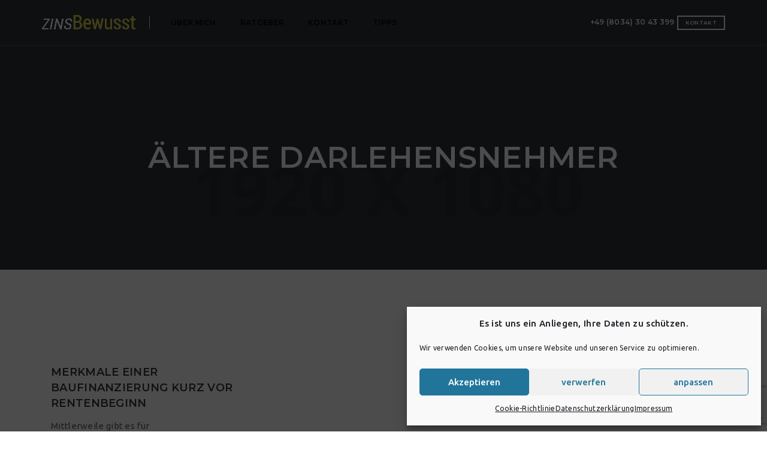

--- FILE ---
content_type: text/html; charset=UTF-8
request_url: https://zinsbewusst.de/tag/aeltere-darlehensnehmer/
body_size: 14458
content:
<!DOCTYPE html>
<html lang="de" class="no-js">
<head>
    <meta charset="UTF-8">
    <meta name="viewport" content="width=device-width,initial-scale=1.0" />
    <meta http-equiv="X-UA-Compatible" content="IE=edge,chrome=1" />
    <link rel="profile" href="http://gmpg.org/xfn/11">
    <link rel="pingback" href="https://zinsbewusst.de/xmlrpc.php">
    
    <meta name='robots' content='index, follow, max-image-preview:large, max-snippet:-1, max-video-preview:-1' />

	<!-- This site is optimized with the Yoast SEO Premium plugin v19.6 (Yoast SEO v25.6) - https://yoast.com/wordpress/plugins/seo/ -->
	<title>ältere Darlehensnehmer Archive - zinsBewusst</title>
	<link rel="canonical" href="https://zinsbewusst.de/tag/aeltere-darlehensnehmer/" />
	<meta property="og:locale" content="de_DE" />
	<meta property="og:type" content="article" />
	<meta property="og:title" content="ältere Darlehensnehmer Archive" />
	<meta property="og:url" content="https://zinsbewusst.de/tag/aeltere-darlehensnehmer/" />
	<meta property="og:site_name" content="zinsBewusst" />
	<meta name="twitter:card" content="summary_large_image" />
	<script type="application/ld+json" class="yoast-schema-graph">{"@context":"https://schema.org","@graph":[{"@type":"CollectionPage","@id":"https://zinsbewusst.de/tag/aeltere-darlehensnehmer/","url":"https://zinsbewusst.de/tag/aeltere-darlehensnehmer/","name":"ältere Darlehensnehmer Archive - zinsBewusst","isPartOf":{"@id":"https://zinsbewusst.de/#website"},"breadcrumb":{"@id":"https://zinsbewusst.de/tag/aeltere-darlehensnehmer/#breadcrumb"},"inLanguage":"de"},{"@type":"BreadcrumbList","@id":"https://zinsbewusst.de/tag/aeltere-darlehensnehmer/#breadcrumb","itemListElement":[{"@type":"ListItem","position":1,"name":"zinsBewusst | Baufinanzierung und Immobilienfinanzierung","item":"https://zinsbewusst.de/"},{"@type":"ListItem","position":2,"name":"ältere Darlehensnehmer"}]},{"@type":"WebSite","@id":"https://zinsbewusst.de/#website","url":"https://zinsbewusst.de/","name":"zinsBewusst","description":"Baufinanzierung | Immobilienfinanzierung","publisher":{"@id":"https://zinsbewusst.de/#/schema/person/bcae2b066c93f8d248c17ae083aca979"},"potentialAction":[{"@type":"SearchAction","target":{"@type":"EntryPoint","urlTemplate":"https://zinsbewusst.de/?s={search_term_string}"},"query-input":{"@type":"PropertyValueSpecification","valueRequired":true,"valueName":"search_term_string"}}],"inLanguage":"de"},{"@type":["Person","Organization"],"@id":"https://zinsbewusst.de/#/schema/person/bcae2b066c93f8d248c17ae083aca979","name":"zinsBewusst","image":{"@type":"ImageObject","inLanguage":"de","@id":"https://zinsbewusst.de/#/schema/person/image/","url":"https://secure.gravatar.com/avatar/6160c7edd368027269e58bfc3c6791b3?s=96&d=mm&r=g","contentUrl":"https://secure.gravatar.com/avatar/6160c7edd368027269e58bfc3c6791b3?s=96&d=mm&r=g","caption":"zinsBewusst"},"logo":{"@id":"https://zinsbewusst.de/#/schema/person/image/"},"sameAs":["http://zinsbewusst.de"]}]}</script>
	<!-- / Yoast SEO Premium plugin. -->


<link rel='dns-prefetch' href='//fonts.googleapis.com' />
<link rel="alternate" type="application/rss+xml" title="zinsBewusst &raquo; Feed" href="https://zinsbewusst.de/feed/" />
<link rel="alternate" type="application/rss+xml" title="zinsBewusst &raquo; Kommentar-Feed" href="https://zinsbewusst.de/comments/feed/" />
<link rel="alternate" type="application/rss+xml" title="zinsBewusst &raquo; Schlagwort-Feed zu ältere Darlehensnehmer" href="https://zinsbewusst.de/tag/aeltere-darlehensnehmer/feed/" />
<script type="text/javascript">
/* <![CDATA[ */
window._wpemojiSettings = {"baseUrl":"https:\/\/s.w.org\/images\/core\/emoji\/15.0.3\/72x72\/","ext":".png","svgUrl":"https:\/\/s.w.org\/images\/core\/emoji\/15.0.3\/svg\/","svgExt":".svg","source":{"concatemoji":"https:\/\/zinsbewusst.de\/wp-includes\/js\/wp-emoji-release.min.js?ver=6.6.4"}};
/*! This file is auto-generated */
!function(i,n){var o,s,e;function c(e){try{var t={supportTests:e,timestamp:(new Date).valueOf()};sessionStorage.setItem(o,JSON.stringify(t))}catch(e){}}function p(e,t,n){e.clearRect(0,0,e.canvas.width,e.canvas.height),e.fillText(t,0,0);var t=new Uint32Array(e.getImageData(0,0,e.canvas.width,e.canvas.height).data),r=(e.clearRect(0,0,e.canvas.width,e.canvas.height),e.fillText(n,0,0),new Uint32Array(e.getImageData(0,0,e.canvas.width,e.canvas.height).data));return t.every(function(e,t){return e===r[t]})}function u(e,t,n){switch(t){case"flag":return n(e,"\ud83c\udff3\ufe0f\u200d\u26a7\ufe0f","\ud83c\udff3\ufe0f\u200b\u26a7\ufe0f")?!1:!n(e,"\ud83c\uddfa\ud83c\uddf3","\ud83c\uddfa\u200b\ud83c\uddf3")&&!n(e,"\ud83c\udff4\udb40\udc67\udb40\udc62\udb40\udc65\udb40\udc6e\udb40\udc67\udb40\udc7f","\ud83c\udff4\u200b\udb40\udc67\u200b\udb40\udc62\u200b\udb40\udc65\u200b\udb40\udc6e\u200b\udb40\udc67\u200b\udb40\udc7f");case"emoji":return!n(e,"\ud83d\udc26\u200d\u2b1b","\ud83d\udc26\u200b\u2b1b")}return!1}function f(e,t,n){var r="undefined"!=typeof WorkerGlobalScope&&self instanceof WorkerGlobalScope?new OffscreenCanvas(300,150):i.createElement("canvas"),a=r.getContext("2d",{willReadFrequently:!0}),o=(a.textBaseline="top",a.font="600 32px Arial",{});return e.forEach(function(e){o[e]=t(a,e,n)}),o}function t(e){var t=i.createElement("script");t.src=e,t.defer=!0,i.head.appendChild(t)}"undefined"!=typeof Promise&&(o="wpEmojiSettingsSupports",s=["flag","emoji"],n.supports={everything:!0,everythingExceptFlag:!0},e=new Promise(function(e){i.addEventListener("DOMContentLoaded",e,{once:!0})}),new Promise(function(t){var n=function(){try{var e=JSON.parse(sessionStorage.getItem(o));if("object"==typeof e&&"number"==typeof e.timestamp&&(new Date).valueOf()<e.timestamp+604800&&"object"==typeof e.supportTests)return e.supportTests}catch(e){}return null}();if(!n){if("undefined"!=typeof Worker&&"undefined"!=typeof OffscreenCanvas&&"undefined"!=typeof URL&&URL.createObjectURL&&"undefined"!=typeof Blob)try{var e="postMessage("+f.toString()+"("+[JSON.stringify(s),u.toString(),p.toString()].join(",")+"));",r=new Blob([e],{type:"text/javascript"}),a=new Worker(URL.createObjectURL(r),{name:"wpTestEmojiSupports"});return void(a.onmessage=function(e){c(n=e.data),a.terminate(),t(n)})}catch(e){}c(n=f(s,u,p))}t(n)}).then(function(e){for(var t in e)n.supports[t]=e[t],n.supports.everything=n.supports.everything&&n.supports[t],"flag"!==t&&(n.supports.everythingExceptFlag=n.supports.everythingExceptFlag&&n.supports[t]);n.supports.everythingExceptFlag=n.supports.everythingExceptFlag&&!n.supports.flag,n.DOMReady=!1,n.readyCallback=function(){n.DOMReady=!0}}).then(function(){return e}).then(function(){var e;n.supports.everything||(n.readyCallback(),(e=n.source||{}).concatemoji?t(e.concatemoji):e.wpemoji&&e.twemoji&&(t(e.twemoji),t(e.wpemoji)))}))}((window,document),window._wpemojiSettings);
/* ]]> */
</script>
<style id='wp-emoji-styles-inline-css' type='text/css'>

	img.wp-smiley, img.emoji {
		display: inline !important;
		border: none !important;
		box-shadow: none !important;
		height: 1em !important;
		width: 1em !important;
		margin: 0 0.07em !important;
		vertical-align: -0.1em !important;
		background: none !important;
		padding: 0 !important;
	}
</style>
<link rel='stylesheet' id='wp-block-library-css' href='https://zinsbewusst.de/wp-includes/css/dist/block-library/style.min.css?ver=6.6.4' type='text/css' media='all' />
<style id='classic-theme-styles-inline-css' type='text/css'>
/*! This file is auto-generated */
.wp-block-button__link{color:#fff;background-color:#32373c;border-radius:9999px;box-shadow:none;text-decoration:none;padding:calc(.667em + 2px) calc(1.333em + 2px);font-size:1.125em}.wp-block-file__button{background:#32373c;color:#fff;text-decoration:none}
</style>
<style id='global-styles-inline-css' type='text/css'>
:root{--wp--preset--aspect-ratio--square: 1;--wp--preset--aspect-ratio--4-3: 4/3;--wp--preset--aspect-ratio--3-4: 3/4;--wp--preset--aspect-ratio--3-2: 3/2;--wp--preset--aspect-ratio--2-3: 2/3;--wp--preset--aspect-ratio--16-9: 16/9;--wp--preset--aspect-ratio--9-16: 9/16;--wp--preset--color--black: #000000;--wp--preset--color--cyan-bluish-gray: #abb8c3;--wp--preset--color--white: #ffffff;--wp--preset--color--pale-pink: #f78da7;--wp--preset--color--vivid-red: #cf2e2e;--wp--preset--color--luminous-vivid-orange: #ff6900;--wp--preset--color--luminous-vivid-amber: #fcb900;--wp--preset--color--light-green-cyan: #7bdcb5;--wp--preset--color--vivid-green-cyan: #00d084;--wp--preset--color--pale-cyan-blue: #8ed1fc;--wp--preset--color--vivid-cyan-blue: #0693e3;--wp--preset--color--vivid-purple: #9b51e0;--wp--preset--gradient--vivid-cyan-blue-to-vivid-purple: linear-gradient(135deg,rgba(6,147,227,1) 0%,rgb(155,81,224) 100%);--wp--preset--gradient--light-green-cyan-to-vivid-green-cyan: linear-gradient(135deg,rgb(122,220,180) 0%,rgb(0,208,130) 100%);--wp--preset--gradient--luminous-vivid-amber-to-luminous-vivid-orange: linear-gradient(135deg,rgba(252,185,0,1) 0%,rgba(255,105,0,1) 100%);--wp--preset--gradient--luminous-vivid-orange-to-vivid-red: linear-gradient(135deg,rgba(255,105,0,1) 0%,rgb(207,46,46) 100%);--wp--preset--gradient--very-light-gray-to-cyan-bluish-gray: linear-gradient(135deg,rgb(238,238,238) 0%,rgb(169,184,195) 100%);--wp--preset--gradient--cool-to-warm-spectrum: linear-gradient(135deg,rgb(74,234,220) 0%,rgb(151,120,209) 20%,rgb(207,42,186) 40%,rgb(238,44,130) 60%,rgb(251,105,98) 80%,rgb(254,248,76) 100%);--wp--preset--gradient--blush-light-purple: linear-gradient(135deg,rgb(255,206,236) 0%,rgb(152,150,240) 100%);--wp--preset--gradient--blush-bordeaux: linear-gradient(135deg,rgb(254,205,165) 0%,rgb(254,45,45) 50%,rgb(107,0,62) 100%);--wp--preset--gradient--luminous-dusk: linear-gradient(135deg,rgb(255,203,112) 0%,rgb(199,81,192) 50%,rgb(65,88,208) 100%);--wp--preset--gradient--pale-ocean: linear-gradient(135deg,rgb(255,245,203) 0%,rgb(182,227,212) 50%,rgb(51,167,181) 100%);--wp--preset--gradient--electric-grass: linear-gradient(135deg,rgb(202,248,128) 0%,rgb(113,206,126) 100%);--wp--preset--gradient--midnight: linear-gradient(135deg,rgb(2,3,129) 0%,rgb(40,116,252) 100%);--wp--preset--font-size--small: 13px;--wp--preset--font-size--medium: 20px;--wp--preset--font-size--large: 36px;--wp--preset--font-size--x-large: 42px;--wp--preset--spacing--20: 0.44rem;--wp--preset--spacing--30: 0.67rem;--wp--preset--spacing--40: 1rem;--wp--preset--spacing--50: 1.5rem;--wp--preset--spacing--60: 2.25rem;--wp--preset--spacing--70: 3.38rem;--wp--preset--spacing--80: 5.06rem;--wp--preset--shadow--natural: 6px 6px 9px rgba(0, 0, 0, 0.2);--wp--preset--shadow--deep: 12px 12px 50px rgba(0, 0, 0, 0.4);--wp--preset--shadow--sharp: 6px 6px 0px rgba(0, 0, 0, 0.2);--wp--preset--shadow--outlined: 6px 6px 0px -3px rgba(255, 255, 255, 1), 6px 6px rgba(0, 0, 0, 1);--wp--preset--shadow--crisp: 6px 6px 0px rgba(0, 0, 0, 1);}:where(.is-layout-flex){gap: 0.5em;}:where(.is-layout-grid){gap: 0.5em;}body .is-layout-flex{display: flex;}.is-layout-flex{flex-wrap: wrap;align-items: center;}.is-layout-flex > :is(*, div){margin: 0;}body .is-layout-grid{display: grid;}.is-layout-grid > :is(*, div){margin: 0;}:where(.wp-block-columns.is-layout-flex){gap: 2em;}:where(.wp-block-columns.is-layout-grid){gap: 2em;}:where(.wp-block-post-template.is-layout-flex){gap: 1.25em;}:where(.wp-block-post-template.is-layout-grid){gap: 1.25em;}.has-black-color{color: var(--wp--preset--color--black) !important;}.has-cyan-bluish-gray-color{color: var(--wp--preset--color--cyan-bluish-gray) !important;}.has-white-color{color: var(--wp--preset--color--white) !important;}.has-pale-pink-color{color: var(--wp--preset--color--pale-pink) !important;}.has-vivid-red-color{color: var(--wp--preset--color--vivid-red) !important;}.has-luminous-vivid-orange-color{color: var(--wp--preset--color--luminous-vivid-orange) !important;}.has-luminous-vivid-amber-color{color: var(--wp--preset--color--luminous-vivid-amber) !important;}.has-light-green-cyan-color{color: var(--wp--preset--color--light-green-cyan) !important;}.has-vivid-green-cyan-color{color: var(--wp--preset--color--vivid-green-cyan) !important;}.has-pale-cyan-blue-color{color: var(--wp--preset--color--pale-cyan-blue) !important;}.has-vivid-cyan-blue-color{color: var(--wp--preset--color--vivid-cyan-blue) !important;}.has-vivid-purple-color{color: var(--wp--preset--color--vivid-purple) !important;}.has-black-background-color{background-color: var(--wp--preset--color--black) !important;}.has-cyan-bluish-gray-background-color{background-color: var(--wp--preset--color--cyan-bluish-gray) !important;}.has-white-background-color{background-color: var(--wp--preset--color--white) !important;}.has-pale-pink-background-color{background-color: var(--wp--preset--color--pale-pink) !important;}.has-vivid-red-background-color{background-color: var(--wp--preset--color--vivid-red) !important;}.has-luminous-vivid-orange-background-color{background-color: var(--wp--preset--color--luminous-vivid-orange) !important;}.has-luminous-vivid-amber-background-color{background-color: var(--wp--preset--color--luminous-vivid-amber) !important;}.has-light-green-cyan-background-color{background-color: var(--wp--preset--color--light-green-cyan) !important;}.has-vivid-green-cyan-background-color{background-color: var(--wp--preset--color--vivid-green-cyan) !important;}.has-pale-cyan-blue-background-color{background-color: var(--wp--preset--color--pale-cyan-blue) !important;}.has-vivid-cyan-blue-background-color{background-color: var(--wp--preset--color--vivid-cyan-blue) !important;}.has-vivid-purple-background-color{background-color: var(--wp--preset--color--vivid-purple) !important;}.has-black-border-color{border-color: var(--wp--preset--color--black) !important;}.has-cyan-bluish-gray-border-color{border-color: var(--wp--preset--color--cyan-bluish-gray) !important;}.has-white-border-color{border-color: var(--wp--preset--color--white) !important;}.has-pale-pink-border-color{border-color: var(--wp--preset--color--pale-pink) !important;}.has-vivid-red-border-color{border-color: var(--wp--preset--color--vivid-red) !important;}.has-luminous-vivid-orange-border-color{border-color: var(--wp--preset--color--luminous-vivid-orange) !important;}.has-luminous-vivid-amber-border-color{border-color: var(--wp--preset--color--luminous-vivid-amber) !important;}.has-light-green-cyan-border-color{border-color: var(--wp--preset--color--light-green-cyan) !important;}.has-vivid-green-cyan-border-color{border-color: var(--wp--preset--color--vivid-green-cyan) !important;}.has-pale-cyan-blue-border-color{border-color: var(--wp--preset--color--pale-cyan-blue) !important;}.has-vivid-cyan-blue-border-color{border-color: var(--wp--preset--color--vivid-cyan-blue) !important;}.has-vivid-purple-border-color{border-color: var(--wp--preset--color--vivid-purple) !important;}.has-vivid-cyan-blue-to-vivid-purple-gradient-background{background: var(--wp--preset--gradient--vivid-cyan-blue-to-vivid-purple) !important;}.has-light-green-cyan-to-vivid-green-cyan-gradient-background{background: var(--wp--preset--gradient--light-green-cyan-to-vivid-green-cyan) !important;}.has-luminous-vivid-amber-to-luminous-vivid-orange-gradient-background{background: var(--wp--preset--gradient--luminous-vivid-amber-to-luminous-vivid-orange) !important;}.has-luminous-vivid-orange-to-vivid-red-gradient-background{background: var(--wp--preset--gradient--luminous-vivid-orange-to-vivid-red) !important;}.has-very-light-gray-to-cyan-bluish-gray-gradient-background{background: var(--wp--preset--gradient--very-light-gray-to-cyan-bluish-gray) !important;}.has-cool-to-warm-spectrum-gradient-background{background: var(--wp--preset--gradient--cool-to-warm-spectrum) !important;}.has-blush-light-purple-gradient-background{background: var(--wp--preset--gradient--blush-light-purple) !important;}.has-blush-bordeaux-gradient-background{background: var(--wp--preset--gradient--blush-bordeaux) !important;}.has-luminous-dusk-gradient-background{background: var(--wp--preset--gradient--luminous-dusk) !important;}.has-pale-ocean-gradient-background{background: var(--wp--preset--gradient--pale-ocean) !important;}.has-electric-grass-gradient-background{background: var(--wp--preset--gradient--electric-grass) !important;}.has-midnight-gradient-background{background: var(--wp--preset--gradient--midnight) !important;}.has-small-font-size{font-size: var(--wp--preset--font-size--small) !important;}.has-medium-font-size{font-size: var(--wp--preset--font-size--medium) !important;}.has-large-font-size{font-size: var(--wp--preset--font-size--large) !important;}.has-x-large-font-size{font-size: var(--wp--preset--font-size--x-large) !important;}
:where(.wp-block-post-template.is-layout-flex){gap: 1.25em;}:where(.wp-block-post-template.is-layout-grid){gap: 1.25em;}
:where(.wp-block-columns.is-layout-flex){gap: 2em;}:where(.wp-block-columns.is-layout-grid){gap: 2em;}
:root :where(.wp-block-pullquote){font-size: 1.5em;line-height: 1.6;}
</style>
<link rel='stylesheet' id='contact-form-7-css' href='https://zinsbewusst.de/wp-content/plugins/contact-form-7/includes/css/styles.css?ver=5.7.3' type='text/css' media='all' />
<link rel='stylesheet' id='cmplz-general-css' href='https://zinsbewusst.de/wp-content/plugins/complianz-gdpr/assets/css/cookieblocker.min.css?ver=1725970519' type='text/css' media='all' />
<link rel='stylesheet' id='brando-fonts-css' href='//fonts.googleapis.com/css?family=Ubuntu%3A100%2C200%2C300%2C400%2C500%2C600%2C700%2C800%2C900%7CMontserrat%3A100%2C200%2C300%2C400%2C500%2C600%2C700%2C800%2C900&#038;subset=cyrillic%2Ccyrillic-ext%2Cgreek%2Cgreek-ext%2Clatin-ext%2Cvietnamese' type='text/css' media='all' />
<link rel='stylesheet' id='bootstrap-css' href='https://zinsbewusst.de/wp-content/themes/brando/assets/css/bootstrap.min.css?ver=3.3.4' type='text/css' media='all' />
<link rel='stylesheet' id='animate-css' href='https://zinsbewusst.de/wp-content/themes/brando/assets/css/animate.css?ver=1.0' type='text/css' media='all' />
<link rel='stylesheet' id='et-line-icons-css' href='https://zinsbewusst.de/wp-content/themes/brando/assets/css/et-line-icons.css?ver=1.0' type='text/css' media='all' />
<link rel='stylesheet' id='brando-font-awesome-css' href='https://zinsbewusst.de/wp-content/themes/brando/assets/css/font-awesome.min.css?ver=5.15.1' type='text/css' media='all' />
<link rel='stylesheet' id='magnific-popup-css' href='https://zinsbewusst.de/wp-content/themes/brando/assets/css/magnific-popup.css?ver=1.0' type='text/css' media='all' />
<link rel='stylesheet' id='owl-carousel-css' href='https://zinsbewusst.de/wp-content/themes/brando/assets/css/owl.carousel.css?ver=2.3.4' type='text/css' media='all' />
<link rel='stylesheet' id='pull-menu-sideslide-css' href='https://zinsbewusst.de/wp-content/themes/brando/assets/css/pull-menu-sideslide.css?ver=1.0' type='text/css' media='all' />
<link rel='stylesheet' id='brando-style-css' href='https://zinsbewusst.de/wp-content/themes/brando/style.css?ver=1.7.12' type='text/css' media='all' />
<link rel='stylesheet' id='brando-responsive-css' href='https://zinsbewusst.de/wp-content/themes/brando/assets/css/responsive.css?ver=1.7.12' type='text/css' media='all' />
<!--[if IE 9]>
<link rel='stylesheet' id='brando-ie9-css' href='https://zinsbewusst.de/wp-content/themes/brando/assets/css/style-ie9.css?ver=1.7.12' type='text/css' media='all' />
<![endif]-->
<link rel='stylesheet' id='glossary-hint-css' href='https://zinsbewusst.de/wp-content/plugins/glossary-by-codeat/assets/css/tooltip-simple.css?ver=2.2.29' type='text/css' media='all' />
<!--[if lt IE 9]>
<script type="text/javascript" src="https://zinsbewusst.de/wp-content/themes/brando/assets/js/html5shiv.js?ver=1.7.12" id="brando-html5-js"></script>
<![endif]-->
<script type="text/javascript" src="https://zinsbewusst.de/wp-includes/js/jquery/jquery.min.js?ver=3.7.1" id="jquery-core-js"></script>
<script type="text/javascript" src="https://zinsbewusst.de/wp-includes/js/jquery/jquery-migrate.min.js?ver=3.4.1" id="jquery-migrate-js"></script>
<link rel="https://api.w.org/" href="https://zinsbewusst.de/wp-json/" /><link rel="alternate" title="JSON" type="application/json" href="https://zinsbewusst.de/wp-json/wp/v2/tags/41" /><link rel="EditURI" type="application/rsd+xml" title="RSD" href="https://zinsbewusst.de/xmlrpc.php?rsd" />
<meta name="generator" content="WordPress 6.6.4" />
			<style>.cmplz-hidden {
					display: none !important;
				}</style><meta name="generator" content="Powered by WPBakery Page Builder - drag and drop page builder for WordPress."/>
<link rel="icon" href="https://zinsbewusst.de/wp-content/uploads/2021/08/cropped-zinsBewusst_Favicon_1-32x32.png" sizes="32x32" />
<link rel="icon" href="https://zinsbewusst.de/wp-content/uploads/2021/08/cropped-zinsBewusst_Favicon_1-192x192.png" sizes="192x192" />
<link rel="apple-touch-icon" href="https://zinsbewusst.de/wp-content/uploads/2021/08/cropped-zinsBewusst_Favicon_1-180x180.png" />
<meta name="msapplication-TileImage" content="https://zinsbewusst.de/wp-content/uploads/2021/08/cropped-zinsBewusst_Favicon_1-270x270.png" />
<style type="text/css" title="dynamic-css" class="options-output">body{font-family:Ubuntu;}.alt-font, .sidebar ul li a, .tags a, .btn{font-family:Montserrat;}body{line-height:24px;font-size:15px;}h1{line-height:30px;font-size:25px;}h2{line-height:30px;font-size:25px;}h3{line-height:25px;font-size:20px;}h4{line-height:25px;font-size:20px;}h5{line-height:25px;font-size:20px;}h6{line-height:23px;font-size:18px;}.text-extra-small{line-height:15px;font-size:10px;}.text-small{line-height:20px;font-size:12px;}.text-medium{line-height:24px;font-size:15px;}.text-large{line-height:26px;font-size:18px;}.text-extra-large{line-height:27px;font-size:20px;}.title-small{line-height:30px;font-size:20px;}.title-medium{line-height:28px;font-size:24px;}.title-large{line-height:34px;font-size:28px;}.title-extra-large{line-height:28px;font-size:21px;}.title-extra-large-2{line-height:45px;font-size:45px;}.title-extra-large-3{line-height:50px;font-size:50px;}.title-extra-large-4{line-height:70px;font-size:70px;}.title-extra-large-5{line-height:50px;font-size:80px;}.title-big{line-height:100px;font-size:100px;}.title-big2{line-height:125px;font-size:125px;}.title-big3{line-height:150px;font-size:150px;}.bg-white{background:#ffffff;}.bg-black{background:#000000;}.bg-dark-gray{background:#252525;}.bg-mid-gray{background:#d4d4d4;}.bg-mid-gray2{background:#b2b2b2;}.bg-mid-gray3{background:#e2e2e2;}.bg-light-gray{background:#f7f7f7;}.bg-gray{background:#f6f6f6;}.bg-yellow{background:#e6af2a;}.bg-light-yellow{background:#f8f7f5;}.bg-deep-yellow{background:#c8a64b;}.bg-golden-yellow{background:#ffd800;}.bg-fast-yellow{background:#fdd947;}.bg-yellow-ochre{background:#997546;}.bg-brown{background:#614c45;}.bg-deep-brown{background:#544441;}.bg-orange{background:#c24742;}.bg-deep-orange{background:#d66e4a;}.bg-fast-orange{background:#ff513b;}.bg-pink{background:#c2345f;}.bg-deep-red{background:#dc3535;}.bg-crimson-red{background:#e31d3b;}.bg-deep-pink{background:#e53878;}.bg-light-pink{background:#dc378e;}.bg-deep-pink-dark{background:#e15276;}.bg-fast-pink{background:#ff1a56;}.bg-fast-pink-dark{background:#ef106e;}.bg-magenta{background:#d94378;}.bg-dark-green{background:#60a532;}.bg-fast-green{background:#00ff97;}.bg-deep-green{background:#1acd7b;}.bg-deep-green2{background:#7ebaa1;}.bg-deep-green-dark{background:#04b966;}.bg-deep-green-dark2{background:#6ad5a7;}.bg-deep-green-dark3{background:#62a486;}.bg-transparent-green{background:rgba(0,255,151,0.5);}.bg-fast-blue{background:#00efff;}.bg-dark-blue{background:#1e2126;}.bg-deep-blue{background:#2283d4;}.bg-deep-blue2{background:#131d43;}.bg-deep-blue3{background:#1d2127;}.bg-transparent-deep-blue{background:rgba(17,116,198,0.9);}.bg-turquoise-blue{background:#93e4cf;}.bg-deep-blue-dark{background:#1d6cae;}.bg-transparent-blue{background:rgba(0,239,255,0.5);}.bg-violet{background:#6c407e;}nav.transparent-navbar-default{background:#011a27;}.menu-wrap{background:#ffffff;}nav.center-logo-header.shrink{background:#93e4cf;}nav.without-border.shrink{background:#011a27;}.sidebar-nav .navbar-nav li a::before{border-bottom-color:#ef106e;}.sidebar-nav .navbar-nav li > a:hover::before, .sidebar-nav .navbar-nav li.active > a::before, .sidebar-nav .navbar-nav li.current-menu-item > a:before, .sidebar-nav .navbar-nav li ul li.current-menu-item > a:before{border-bottom-color:#ef106e;}.navbar .mobile-accordion-menu{background:#011a27;}.navbar .navbar-toggle{background:#011a27;}body{color:#626262;}a{color:#626262;}a:hover{color:#272727;}i{color:#9a9a9a;}.white-text{color:#ffffff;}.black-text{color:#000000;}.gray-text{color:#626262;}.light-gray-text{color:#ababab;}.light-gray-text2{color:#c5c5c5;}.medium-gray-text{color:#929292;}.dark-gray-text{color:#373737;}.deep-gray-text{color:#404040;}.deep-light-gray-text{color:#878787;}.magenta-text{color:#d94378;}.orange-text{color:#ff513b;}.deep-orange-text{color:#d66e4a;}.deep-red-text{color:#e75e50;}.crimson-red-text{color:#e31d3b;}.deep-pink-dark-text{color:#e15276;}.fast-pink-text{color:#ff1a56;}.fast-pink-text-dark{color:#ef106e;}.yellow-text{color:#fdd947;}.fast-yellow-text{color:#ffffff;}.brown-text{color:#614c45;}.deep-yellow-text{color:#c8a64b;}.dark-blue-text{color:#1e2126;}.deep-blue-text{color:#2283d4;}.turquoise-blue-text{color:#85d4c0;}.transparent-blue-text{color:rgba(0,255,151,0.5);}.fast-green-text{color:#85eea5;}.deep-green-text{color:#1acd7b;}.deep-green-dark2-text{color:#6ad5a7;}.transparent-green-text{color:rgba(0,255,151,0.5);}.sidebar .separator-line-thick{background-color:#c99e10;}.brando-footer{background-color:#011a27;}.brando-footer .brando-footer-text, .brando-footer a, .brando-footer{color:#ffffff;}.brando-footer .footer-social a i, .brando-footer a i{color:#ffffff;}</style><noscript><style> .wpb_animate_when_almost_visible { opacity: 1; }</style></noscript>    </head>
<body data-cmplz=1 class="archive tag tag-aeltere-darlehensnehmer tag-41 wpb-js-composer js-comp-ver-6.5.0 vc_responsive">
    <nav class="navbar no-margin-bottom alt-font header-vertical-center nav-black" data-offset=-59>
        <div class="container navigation-menu">
            <div class="row">
                <!-- Brand and toggle get grouped for better mobile display -->
                                    <div class="col-lg-2 col-md-2 navbar-header">
                                                                                    <a class="navbar-brand inner-link" href="#home">
                                                                    <img alt="zinsBewusst" src="https://zinsbewusst.de/wp-content/uploads/2021/04/zinsBewusst-Logo-weiss-ohneClaim.gif" class="logo" />
                                                                    <img alt="zinsBewusst" src="https://zinsbewusst.de/wp-content/uploads/2021/04/zinsBewusst-Logo-weiss-ohneClaim.gif" class="retina-logo"  />
                                                                </a>
                                    </div>
                                    <button type="button" class="navbar-toggle collapsed" data-toggle="collapse" data-target="#bs-example-navbar-collapse-1">
                        <span class="sr-only">Toggle navigation</span>
                        <span class="icon-bar"></span>
                        <span class="icon-bar"></span>
                        <span class="icon-bar"></span>
                    </button>
                                <div class="col-lg-6 col-md-6 col-sm-9 collapse navbar-collapse" id="bs-example-navbar-collapse-1">
                    <div class="menu-hauptmenue_2-container"><ul id="menu-hauptmenue_2" class="nav navbar-nav main-menu-height"><li id="menu-item-4205" class="menu-item menu-item-type-custom menu-item-object-custom menu-item-home menu-item-4205"><a href="http://zinsbewusst.de/#about">Über mich</a></li>
<li id="menu-item-4206" class="menu-item menu-item-type-custom menu-item-object-custom menu-item-home menu-item-4206"><a href="http://zinsbewusst.de/#ratgeber">Ratgeber</a></li>
<li id="menu-item-4210" class="menu-item menu-item-type-custom menu-item-object-custom menu-item-home menu-item-4210"><a href="http://zinsbewusst.de/#contact">Kontakt</a></li>
<li id="menu-item-4207" class="menu-item menu-item-type-custom menu-item-object-custom menu-item-home menu-item-4207"><a href="http://zinsbewusst.de/#tipps">Tipps</a></li>
</ul></div>                </div>
                                    <div class="col-lg-3 col-md-2 sm-no-padding-left pull-right header-right text-right mobile-call-to-action">
                        <div id="text-6" class="custom-widget widget_text">			<div class="textwidget"><span class="text-uppercase white-text text-small md-display-none font-weight-600">+49 (8034) 30 43 399</span>
<a href="https://zinsbewusst.de/#contact" class="btn-small-white btn btn-very-small no-margin inner-link">Kontakt</a></div>
		</div>                    </div>
                            </div>
        </div>
    </nav>
<section class="parallax2 parallax-fix no-padding brando-page-title post-17 post type-post status-publish format-standard hentry category-tipps-baufinanzierung tag-aeltere-darlehensnehmer tag-baufinanzierung tag-baufinanzierung-rentner tag-ratgeber tag-rentner"><img class="parallax-background-img" src="http://neu.zinsbewusst.de/wp-content/themes/brando/assets/images/1920x1080-ph.jpg" alt="background-img" /><div class="opacity-full-dark bg-deep-blue3"></div><div class="container position-relative"><div class="row"><div class="page-title"><div class="col-text-middle-main"><div class="col-text-middle"><div class="col-md-12 col-sm-12 text-center"><h1 class="alt-font white-text font-weight-600 xs-title-extra-large no-margin entry-title">ältere Darlehensnehmer</h1></div></div></div></div></div></div></section><section class="parent-section">
    <div class="container col2-layout">
        <div class="row">
            <div class="col-md-8 col-sm-8 col-xs-12">                <div class="blog-2-column"><div class="post-17 post type-post status-publish format-standard hentry category-tipps-baufinanzierung tag-aeltere-darlehensnehmer tag-baufinanzierung tag-baufinanzierung-rentner tag-ratgeber tag-rentner"><div class="blog-post-style7 col-md-6 col-sm-6 col-xs-12 margin-seven-bottom"><div class="post-thumbnail overflow-hidden"><div class="blog-image"><a href="https://zinsbewusst.de/tipps-baufinanzierung/baufinanzierung-kurz-vor-rentenbeginn/"></a></div></div><div class="post-details margin-eight-top"><span class="text-large text-uppercase display-block alt-font margin-four-bottom sm-text-medium xs-text-medium alt-font font-weight-600"><a href="https://zinsbewusst.de/tipps-baufinanzierung/baufinanzierung-kurz-vor-rentenbeginn/" class="dark-gray-text entry-title">Merkmale einer Baufinanzierung kurz vor Rentenbeginn</a></span><p class="margin-seven-bottom xs-margin-five-bottom entry-content">Mittlerweile gibt es für Baufinanzierungsvorhaben für ältere Menschen  (kurz vor oder nach Rentenbeginn) keine grundsätzlichen KO-Kriterien mehr. Die Gründe hierfür sich vielschichtig: berufliche Umzüge, späte Familiengründungen und speziell auf ältere Menschen...</p><div class="separator-line-full bg-mid-gray3 margin-seven-bottom xs-margin-five-bottom"></div><span class="text-small text-uppercase alt-font light-gray-text"><span class="published">März 31 , 2015</a></span><time class="updated display-none" datetime="2015-03-31T10:14:47+02:00">März 31 , 2015</time></span></div></div></div></div>            </div><div class="col-md-3 col-sm-4 col-xs-12 col-md-offset-1 sidebar pull-right"><div id="search-3" class="widget widget_search"><span class="alt-font text-uppercase dark-gray-text font-weight-600 text-large widget-title">Stichwortsuche</span><div class="bg-fast-yellow separator-line-thick no-margin-lr"></div><form method="get" action="https://zinsbewusst.de/" name="search" class="main-search">
    <button type="submit" class="fas fa-search close-search search-button"></button>
    <input class="alt-font blog-search-btn" type="text" name="s" value="" placeholder="TYPE KEYWORD HERE...">
</form></div><div id="text-12" class="widget widget_text">			<div class="textwidget"><a href="/tipps-baufinanzierung" target="_self" class="inner-link brando_button_1623254009-2-41 highlight-button-black-border btn-small  button btn alt-font" rel="noopener">alle Tipps</a>
</div>
		</div><div id="text-13" class="widget widget_text"><span class="alt-font text-uppercase dark-gray-text font-weight-600 text-large widget-title">Fragen?</span><div class="bg-fast-yellow separator-line-thick no-margin-lr"></div>			<div class="textwidget"><p>Haben Sie Fragen zum Artikel oder ganz allgemein? Dann buchen Sie gern einen <a href="https://outlook.office365.com/owa/calendar/zinsBewusst@zinsbewusst.onmicrosoft.com/bookings/" target="_blank" rel="noopener"><strong>Termin</strong></a> oder Sie rufen mich an: <strong>08034 &#8211; 3043399</strong></p>
</div>
		</div><div id="text-14" class="widget widget_text">			<div class="textwidget"><div class="slider-text-middle2 text-center"><a class="btn button-reveal button-reveal-black button popup-with-form no-margin" href="#popup-form-" target="_self" rel="noopener"><i class="fas fa-plus"></i><span class>Beratung holen</span></a><div id="popup-form-" class="col-lg-3 col-md-5 col-sm-7 center-col text-center mfp-hide position-initial">
<div class="wpcf7 no-js" id="wpcf7-f7968-o1" lang="en-US" dir="ltr">
<div class="screen-reader-response"><p role="status" aria-live="polite" aria-atomic="true"></p> <ul></ul></div>
<form action="/tag/aeltere-darlehensnehmer/#wpcf7-f7968-o1" method="post" class="wpcf7-form init" aria-label="Contact form" novalidate="novalidate" data-status="init">
<div style="display: none;">
<input type="hidden" name="_wpcf7" value="7968" />
<input type="hidden" name="_wpcf7_version" value="5.7.3" />
<input type="hidden" name="_wpcf7_locale" value="en_US" />
<input type="hidden" name="_wpcf7_unit_tag" value="wpcf7-f7968-o1" />
<input type="hidden" name="_wpcf7_container_post" value="0" />
<input type="hidden" name="_wpcf7_posted_data_hash" value="" />
<input type="hidden" name="_wpcf7_recaptcha_response" value="" />
</div>
<div>
	<h2>Kontakt
	</h2>
</div>
<div>
	<p><span class="wpcf7-form-control-wrap" data-name="firstname"><input size="40" class="wpcf7-form-control wpcf7-text wpcf7-validates-as-required big-input alt-font" aria-required="true" aria-invalid="false" placeholder="* VORNAME" value="" type="text" name="firstname" /></span><br />
<span class="wpcf7-form-control-wrap" data-name="lastname"><input size="40" class="wpcf7-form-control wpcf7-text wpcf7-validates-as-required big-input alt-font" aria-required="true" aria-invalid="false" placeholder="* NACHNAME" value="" type="text" name="lastname" /></span><br />
<span class="wpcf7-form-control-wrap" data-name="email"><input size="40" class="wpcf7-form-control wpcf7-text wpcf7-email wpcf7-validates-as-required wpcf7-validates-as-email big-input alt-font" aria-required="true" aria-invalid="false" placeholder="* E-MAIL" value="" type="email" name="email" /></span><br />
<span class="wpcf7-form-control-wrap" data-name="tel-29"><input size="40" class="wpcf7-form-control wpcf7-text wpcf7-tel wpcf7-validates-as-required wpcf7-validates-as-tel alt-font" aria-required="true" aria-invalid="false" placeholder="* TELEFON" value="" type="tel" name="tel-29" /></span><br />
<span class="wpcf7-form-control-wrap" data-name="radio-487"><span class="wpcf7-form-control wpcf7-radio alt-font"><span class="wpcf7-list-item first"><label><span class="wpcf7-list-item-label">Telefonische Beratung</span><input type="radio" name="radio-487" value="Telefonische Beratung" checked="checked" tabindex="" /></label></span><span class="wpcf7-list-item last"><label><span class="wpcf7-list-item-label">Videoberatung</span><input type="radio" name="radio-487" value="Videoberatung" tabindex="" /></label></span></span></span>
	</p>
</div>
<div>
	<p><span class="wpcf7-form-control-wrap" data-name="textarea-comment"><textarea cols="40" rows="4" class="wpcf7-form-control wpcf7-textarea big-input alt-font" aria-invalid="false" placeholder="IHRE HINWEISE" name="textarea-comment"></textarea></span>
	</p>
</div>
<div>
	<p><span class="wpcf7-form-control-wrap" data-name="acceptance-privacy"><span class="wpcf7-form-control wpcf7-acceptance"><span class="wpcf7-list-item"><label><input type="checkbox" name="acceptance-privacy" value="1" class="alt-font" aria-invalid="false" /><span class="wpcf7-list-item-label">Ich akzeptiere die <a href="https://zinsbewusst.de/datenschutz/" target="”_blank”" rel="noopener">Datenschutzerklärung</a>.</span></label></span></span></span>
	</p>
</div>
<div>
	<p><input class="wpcf7-form-control has-spinner wpcf7-submit btn btn-black no-margin-bottom" type="submit" value="Absenden" />
	</p>
</div><div class="wpcf7-response-output" aria-hidden="true"></div>
</form>
</div>
</div></div>
</div>
		</div><div id="brando_popular_post_widget-2" class="widget widget_brando_popular_post_widget"><span class="alt-font text-uppercase dark-gray-text font-weight-600 text-large widget-title">Meistgelesen</span><div class="bg-fast-yellow separator-line-thick no-margin-lr"></div><ul class="widget-posts"><li><a class="alt-font" href="https://zinsbewusst.de/tipps-baufinanzierung/zusatzsicherheiten-eigenkapitalersatz/">Welche Zusatzsicherheiten gibt es?</a>Dienstag - Januar 11, 2022</li><li><a class="alt-font" href="https://zinsbewusst.de/ratgeber-immobilienfinanzierung/was-ist-ein-forward-darlehen/">Ratgeber Forward-Darlehen</a>Mittwoch - September 29, 2021</li><li><a class="alt-font" href="https://zinsbewusst.de/ratgeber-immobilienfinanzierung/wichtige-begriffe-baufinanzierung/">Begriffe der Immobilienfinanzierung</a>Donnerstag - Juni 10, 2021</li><li><a class="alt-font" href="https://zinsbewusst.de/ratgeber-immobilienfinanzierung/was-kann-ich-mir-leisten/">Was kann ich mir für eine Immobilie leisten?</a>Donnerstag - Juni 10, 2021</li></ul></div><div id="brando_about_widget-7" class="widget widget_brando_about_widget"><span class="alt-font text-uppercase dark-gray-text font-weight-600 text-large widget-title">Über mich</span><div class="bg-fast-yellow separator-line-thick no-margin-lr"></div><div class="margin-eight-bottom sm-margin-six-bottom"><img src="http://zinsbewusst.de/wp-content/uploads/2021/05/DSC00159-scaled.jpg" alt="about-me" /></div><span class="alt-font text-uppercase dark-gray-text font-weight-600 display-block">Robert Tzschöckel</span><p></p></div><div id="block-2" class="widget widget_block">Ich berate meine Kunden deutschlandweit telefonisch oder per Video. Zwischen <a href="https://zinsbewusst.de/portfolio/baufinanzierung-muenchen/">München</a> und <a href="https://zinsbewusst.de/portfolio/baufinanzierung-rosenheim/">Rosenheim</a> auch gerne persönlich.
</div></div>        </div>
    </div>
</section>
<footer class="brando-footer " >
    <div class="container">
        <div class="row footer-border border-bottom padding-five-tb">
                        <div class="col-md-8 col-sm-9 col-xs-12 text-left xs-text-center">
                    <div id="custom_html-2" class="widget_text custom-widget widget_custom_html"><div class="textwidget custom-html-widget"><div class="footer-social position-relative top4">
<strong><a href="https://zinsbewusst.de/impressum/" target="_blank" rel="noopener">IMPRESSUM</a>          <a href="https://zinsbewusst.de/datenschutz/" target="_blank" rel="noopener">DATENSCHUTZ</a></strong><br><br><a rel="nofollow noopener" href="https://www.facebook.com/zinsBewusst/" target="_blank"><i class="fab fa-facebook-f"></i></a>
<a rel="nofollow noopener" href="https://www.youtube.com/c/ZinsbewusstDe" target="_blank"><i class="fab fa-youtube"></i></a>
<a rel="nofollow noopener" href="https://www.linkedin.com/in/tzschoeckel/" target="_blank"><i class="fab fa-linkedin-in"></i></a>
</div></div></div>            </div>
                                        <div class="col-md-4 col-sm-3 col-xs-12 text-right xs-text-center xs-margin-ten-top">
                                        <a href="https://zinsbewusst.de" class="inner-link">
                        
                                                        <img src="https://zinsbewusst.de/wp-content/uploads/2021/04/zinsBewusst-Logo-weiss.gif" alt="footer-logo"/>
                                                                </a>
                                    </div>
                    </div>
    </div>
            <div class="footer-bottom">
            <div class="container">
                <div class="row">
                                                <div class="col-md-12 col-sm-12 text-center">
                                <span class="text-small text-uppercase alt-font">Copyright© 2022. Alle Rechte vorbehalten.</span>
                            </div>
                                        </div>
            </div>
        </div>
    </footer>
<a class="scrollToTop scrolltotop-position-right" href="javascript:void(0);"><i class="fas fa-angle-up"></i></a>

<!-- Consent Management powered by Complianz | GDPR/CCPA Cookie Consent https://wordpress.org/plugins/complianz-gdpr -->
<div id="cmplz-cookiebanner-container"><div class="cmplz-cookiebanner cmplz-hidden banner-1 bottom-right-minimal optin cmplz-bottom-right cmplz-categories-type-view-preferences" aria-modal="true" data-nosnippet="true" role="dialog" aria-live="polite" aria-labelledby="cmplz-header-1-optin" aria-describedby="cmplz-message-1-optin">
	<div class="cmplz-header">
		<div class="cmplz-logo"></div>
		<div class="cmplz-title" id="cmplz-header-1-optin">Es ist uns ein Anliegen, Ihre Daten zu schützen.</div>
		<div class="cmplz-close" tabindex="0" role="button" aria-label="Dialog schließen">
			<svg aria-hidden="true" focusable="false" data-prefix="fas" data-icon="times" class="svg-inline--fa fa-times fa-w-11" role="img" xmlns="http://www.w3.org/2000/svg" viewBox="0 0 352 512"><path fill="currentColor" d="M242.72 256l100.07-100.07c12.28-12.28 12.28-32.19 0-44.48l-22.24-22.24c-12.28-12.28-32.19-12.28-44.48 0L176 189.28 75.93 89.21c-12.28-12.28-32.19-12.28-44.48 0L9.21 111.45c-12.28 12.28-12.28 32.19 0 44.48L109.28 256 9.21 356.07c-12.28 12.28-12.28 32.19 0 44.48l22.24 22.24c12.28 12.28 32.2 12.28 44.48 0L176 322.72l100.07 100.07c12.28 12.28 32.2 12.28 44.48 0l22.24-22.24c12.28-12.28 12.28-32.19 0-44.48L242.72 256z"></path></svg>
		</div>
	</div>

	<div class="cmplz-divider cmplz-divider-header"></div>
	<div class="cmplz-body">
		<div class="cmplz-message" id="cmplz-message-1-optin">Wir verwenden Cookies, um unsere Website und unseren Service zu optimieren.</div>
		<!-- categories start -->
		<div class="cmplz-categories">
			<details class="cmplz-category cmplz-functional" >
				<summary>
						<span class="cmplz-category-header">
							<span class="cmplz-category-title">Funktional</span>
							<span class='cmplz-always-active'>
								<span class="cmplz-banner-checkbox">
									<input type="checkbox"
										   id="cmplz-functional-optin"
										   data-category="cmplz_functional"
										   class="cmplz-consent-checkbox cmplz-functional"
										   size="40"
										   value="1"/>
									<label class="cmplz-label" for="cmplz-functional-optin" tabindex="0"><span class="screen-reader-text">Funktional</span></label>
								</span>
								Immer aktiv							</span>
							<span class="cmplz-icon cmplz-open">
								<svg xmlns="http://www.w3.org/2000/svg" viewBox="0 0 448 512"  height="18" ><path d="M224 416c-8.188 0-16.38-3.125-22.62-9.375l-192-192c-12.5-12.5-12.5-32.75 0-45.25s32.75-12.5 45.25 0L224 338.8l169.4-169.4c12.5-12.5 32.75-12.5 45.25 0s12.5 32.75 0 45.25l-192 192C240.4 412.9 232.2 416 224 416z"/></svg>
							</span>
						</span>
				</summary>
				<div class="cmplz-description">
					<span class="cmplz-description-functional">The technical storage or access is strictly necessary for the legitimate purpose of enabling the use of a specific service explicitly requested by the subscriber or user, or for the sole purpose of carrying out the transmission of a communication over an electronic communications network.</span>
				</div>
			</details>

			<details class="cmplz-category cmplz-preferences" >
				<summary>
						<span class="cmplz-category-header">
							<span class="cmplz-category-title">Vorlieben</span>
							<span class="cmplz-banner-checkbox">
								<input type="checkbox"
									   id="cmplz-preferences-optin"
									   data-category="cmplz_preferences"
									   class="cmplz-consent-checkbox cmplz-preferences"
									   size="40"
									   value="1"/>
								<label class="cmplz-label" for="cmplz-preferences-optin" tabindex="0"><span class="screen-reader-text">Vorlieben</span></label>
							</span>
							<span class="cmplz-icon cmplz-open">
								<svg xmlns="http://www.w3.org/2000/svg" viewBox="0 0 448 512"  height="18" ><path d="M224 416c-8.188 0-16.38-3.125-22.62-9.375l-192-192c-12.5-12.5-12.5-32.75 0-45.25s32.75-12.5 45.25 0L224 338.8l169.4-169.4c12.5-12.5 32.75-12.5 45.25 0s12.5 32.75 0 45.25l-192 192C240.4 412.9 232.2 416 224 416z"/></svg>
							</span>
						</span>
				</summary>
				<div class="cmplz-description">
					<span class="cmplz-description-preferences">The technical storage or access is necessary for the legitimate purpose of storing preferences that are not requested by the subscriber or user.</span>
				</div>
			</details>

			<details class="cmplz-category cmplz-statistics" >
				<summary>
						<span class="cmplz-category-header">
							<span class="cmplz-category-title">Statistiken</span>
							<span class="cmplz-banner-checkbox">
								<input type="checkbox"
									   id="cmplz-statistics-optin"
									   data-category="cmplz_statistics"
									   class="cmplz-consent-checkbox cmplz-statistics"
									   size="40"
									   value="1"/>
								<label class="cmplz-label" for="cmplz-statistics-optin" tabindex="0"><span class="screen-reader-text">Statistiken</span></label>
							</span>
							<span class="cmplz-icon cmplz-open">
								<svg xmlns="http://www.w3.org/2000/svg" viewBox="0 0 448 512"  height="18" ><path d="M224 416c-8.188 0-16.38-3.125-22.62-9.375l-192-192c-12.5-12.5-12.5-32.75 0-45.25s32.75-12.5 45.25 0L224 338.8l169.4-169.4c12.5-12.5 32.75-12.5 45.25 0s12.5 32.75 0 45.25l-192 192C240.4 412.9 232.2 416 224 416z"/></svg>
							</span>
						</span>
				</summary>
				<div class="cmplz-description">
					<span class="cmplz-description-statistics">The technical storage or access that is used exclusively for statistical purposes.</span>
					<span class="cmplz-description-statistics-anonymous">The technical storage or access that is used exclusively for anonymous statistical purposes. Without a subpoena, voluntary compliance on the part of your Internet Service Provider, or additional records from a third party, information stored or retrieved for this purpose alone cannot usually be used to identify you.</span>
				</div>
			</details>
			<details class="cmplz-category cmplz-marketing" >
				<summary>
						<span class="cmplz-category-header">
							<span class="cmplz-category-title">Marketing</span>
							<span class="cmplz-banner-checkbox">
								<input type="checkbox"
									   id="cmplz-marketing-optin"
									   data-category="cmplz_marketing"
									   class="cmplz-consent-checkbox cmplz-marketing"
									   size="40"
									   value="1"/>
								<label class="cmplz-label" for="cmplz-marketing-optin" tabindex="0"><span class="screen-reader-text">Marketing</span></label>
							</span>
							<span class="cmplz-icon cmplz-open">
								<svg xmlns="http://www.w3.org/2000/svg" viewBox="0 0 448 512"  height="18" ><path d="M224 416c-8.188 0-16.38-3.125-22.62-9.375l-192-192c-12.5-12.5-12.5-32.75 0-45.25s32.75-12.5 45.25 0L224 338.8l169.4-169.4c12.5-12.5 32.75-12.5 45.25 0s12.5 32.75 0 45.25l-192 192C240.4 412.9 232.2 416 224 416z"/></svg>
							</span>
						</span>
				</summary>
				<div class="cmplz-description">
					<span class="cmplz-description-marketing">The technical storage or access is required to create user profiles to send advertising, or to track the user on a website or across several websites for similar marketing purposes.</span>
				</div>
			</details>
		</div><!-- categories end -->
			</div>

	<div class="cmplz-links cmplz-information">
		<a class="cmplz-link cmplz-manage-options cookie-statement" href="#" data-relative_url="#cmplz-manage-consent-container">Optionen verwalten</a>
		<a class="cmplz-link cmplz-manage-third-parties cookie-statement" href="#" data-relative_url="#cmplz-cookies-overview">Dienste verwalten</a>
		<a class="cmplz-link cmplz-manage-vendors tcf cookie-statement" href="#" data-relative_url="#cmplz-tcf-wrapper">Verwalten von {vendor_count}-Lieferanten</a>
		<a class="cmplz-link cmplz-external cmplz-read-more-purposes tcf" target="_blank" rel="noopener noreferrer nofollow" href="https://cookiedatabase.org/tcf/purposes/">Lese mehr über diese Zwecke</a>
			</div>

	<div class="cmplz-divider cmplz-footer"></div>

	<div class="cmplz-buttons">
		<button class="cmplz-btn cmplz-accept">Akzeptieren</button>
		<button class="cmplz-btn cmplz-deny">verwerfen</button>
		<button class="cmplz-btn cmplz-view-preferences">anpassen</button>
		<button class="cmplz-btn cmplz-save-preferences">Einstellungen speichern</button>
		<a class="cmplz-btn cmplz-manage-options tcf cookie-statement" href="#" data-relative_url="#cmplz-manage-consent-container">anpassen</a>
			</div>

	<div class="cmplz-links cmplz-documents">
		<a class="cmplz-link cookie-statement" href="#" data-relative_url="">{title}</a>
		<a class="cmplz-link privacy-statement" href="#" data-relative_url="">{title}</a>
		<a class="cmplz-link impressum" href="#" data-relative_url="">{title}</a>
			</div>

</div>
</div>
					<div id="cmplz-manage-consent" data-nosnippet="true"><button class="cmplz-btn cmplz-hidden cmplz-manage-consent manage-consent-1">Zustimmung verwalten</button>

</div><!-- Der OptOut Code für Deine User-->
<script>
var gaProperty = 'UA-57042786-1';
var disableStr = 'ga-disable-' + gaProperty;
if (document.cookie.indexOf(disableStr + '=true') > -1) {
window[disableStr] = true; }
function gaOptout() {
document.cookie = disableStr + '=true; expires=Thu, 31 Dec 2099 23:59:59 UTC; path=/';
window[disableStr] = true; } 
</script>
<!-- Google Analytics -->
<script>
window.ga=window.ga||function(){(ga.q=ga.q||[]).push(arguments)};ga.l=+new Date;
    ga('create', 'UA-57042786-1', 'auto');
    ga('set', 'anonymizeIp', true); //IP anonymisieren
    setTimeout("ga('send','event','Interessierte Nutzer','Mehr als 30 Sekunden')",30000);
    ga('send', 'pageview');
</script>
<script async src='https://www.google-analytics.com/analytics.js'></script>
<!-- End Google Analytics -->  
<script type="text/javascript" src="https://zinsbewusst.de/wp-content/plugins/contact-form-7/includes/swv/js/index.js?ver=5.7.3" id="swv-js"></script>
<script type="text/javascript" id="contact-form-7-js-extra">
/* <![CDATA[ */
var wpcf7 = {"api":{"root":"https:\/\/zinsbewusst.de\/wp-json\/","namespace":"contact-form-7\/v1"}};
/* ]]> */
</script>
<script type="text/javascript" src="https://zinsbewusst.de/wp-content/plugins/contact-form-7/includes/js/index.js?ver=5.7.3" id="contact-form-7-js"></script>
<script type="text/javascript" src="https://www.google.com/recaptcha/api.js?render=6LeNUAQcAAAAAHoy8h0R_sfrmYgmqUzux9fgtUvk&amp;ver=3.0" id="google-recaptcha-js"></script>
<script type="text/javascript" src="https://zinsbewusst.de/wp-includes/js/dist/vendor/wp-polyfill.min.js?ver=3.15.0" id="wp-polyfill-js"></script>
<script type="text/javascript" id="wpcf7-recaptcha-js-extra">
/* <![CDATA[ */
var wpcf7_recaptcha = {"sitekey":"6LeNUAQcAAAAAHoy8h0R_sfrmYgmqUzux9fgtUvk","actions":{"homepage":"homepage","contactform":"contactform"}};
/* ]]> */
</script>
<script type="text/javascript" src="https://zinsbewusst.de/wp-content/plugins/contact-form-7/modules/recaptcha/index.js?ver=5.7.3" id="wpcf7-recaptcha-js"></script>
<script type="text/javascript" src="https://zinsbewusst.de/wp-content/themes/brando/assets/js/modernizr.js?ver=3.3.1" id="modernizr-js"></script>
<script type="text/javascript" src="https://zinsbewusst.de/wp-content/themes/brando/assets/js/bootstrap.min.js?ver=3.3.4" id="bootstrap-js"></script>
<script type="text/javascript" src="https://zinsbewusst.de/wp-content/themes/brando/assets/js/jquery.easing.js?ver=1.3" id="jquery-easing-js"></script>
<script type="text/javascript" src="https://zinsbewusst.de/wp-content/themes/brando/assets/js/skrollr.min.js?ver=1.0" id="skrollr-js"></script>
<script type="text/javascript" src="https://zinsbewusst.de/wp-content/themes/brando/assets/js/smooth-scroll.js?ver=2.2.0" id="smooth-scroll-js"></script>
<script type="text/javascript" src="https://zinsbewusst.de/wp-content/themes/brando/assets/js/jquery.appear.js?ver=0.3.6" id="jquery-appear-js"></script>
<script type="text/javascript" src="https://zinsbewusst.de/wp-content/themes/brando/assets/js/jquery.nav.js?ver=3.0.0" id="jquery-nav-js"></script>
<script type="text/javascript" src="https://zinsbewusst.de/wp-content/themes/brando/assets/js/wow.min.js?ver=1.1.3" id="wow-js"></script>
<script type="text/javascript" src="https://zinsbewusst.de/wp-content/themes/brando/assets/js/jquery.countTo.js?ver=1.0" id="jquery-countTo-js"></script>
<script type="text/javascript" src="https://zinsbewusst.de/wp-content/themes/brando/assets/js/jquery.parallax.js?ver=1.1.3" id="jquery-parallax-js"></script>
<script type="text/javascript" src="https://zinsbewusst.de/wp-content/themes/brando/assets/js/jquery.magnific-popup.min.js?ver=1.1.0" id="jquery-magnific-popup-js"></script>
<script type="text/javascript" src="https://zinsbewusst.de/wp-content/themes/brando/assets/js/isotope.pkgd.min.js?ver=3.0.6" id="isotope-pkgd-js"></script>
<script type="text/javascript" src="https://zinsbewusst.de/wp-content/themes/brando/assets/js/imagesloaded.pkgd.min.js?ver=4.1.4" id="imagesloaded-pkgd-js"></script>
<script type="text/javascript" src="https://zinsbewusst.de/wp-content/themes/brando/assets/js/classie.js?ver=1.0" id="classie-js"></script>
<script type="text/javascript" src="https://zinsbewusst.de/wp-content/themes/brando/assets/js/counter.js?ver=2.0.4" id="counter-js"></script>
<script type="text/javascript" src="https://zinsbewusst.de/wp-content/themes/brando/assets/js/jquery.fitvids.js?ver=1.1" id="jquery-fitvids-js"></script>
<script type="text/javascript" src="https://zinsbewusst.de/wp-content/themes/brando/assets/js/owl.carousel.min.js?ver=2.3.4" id="owl-carousel-js"></script>
<script type="text/javascript" src="https://zinsbewusst.de/wp-content/themes/brando/assets/js/infinite-scroll.js?ver=2.1.0" id="infinite-scroll-js"></script>
<script type="text/javascript" src="https://zinsbewusst.de/wp-content/themes/brando/assets/js/background-srcset.js?ver=1.0" id="background-srcset-js"></script>
<script type="text/javascript" id="brandomain-js-extra">
/* <![CDATA[ */
var brandoajaxurl = {"ajaxurl":"https:\/\/zinsbewusst.de\/wp-admin\/admin-ajax.php","themeurl":"https:\/\/zinsbewusst.de\/wp-content\/themes\/brando","loading_image":"https:\/\/zinsbewusst.de\/wp-content\/themes\/brando\/assets\/images\/ajax-loader.gif"};
var brando_infinite_scroll_message = {"message":"All Post Loaded"};
/* ]]> */
</script>
<script type="text/javascript" src="https://zinsbewusst.de/wp-content/themes/brando/assets/js/main.js?ver=1.7.12" id="brandomain-js"></script>
<script type="text/javascript" src="https://zinsbewusst.de/wp-content/plugins/glossary-by-codeat/assets/js/off-screen.js?ver=2.2.29" id="glossary-off-screen-js"></script>
<script type="text/javascript" id="cmplz-cookiebanner-js-extra">
/* <![CDATA[ */
var complianz = {"prefix":"cmplz_","user_banner_id":"1","set_cookies":[],"block_ajax_content":"","banner_version":"22","version":"7.1.0","store_consent":"","do_not_track_enabled":"","consenttype":"optin","region":"eu","geoip":"","dismiss_timeout":"","disable_cookiebanner":"","soft_cookiewall":"1","dismiss_on_scroll":"","cookie_expiry":"365","url":"https:\/\/zinsbewusst.de\/wp-json\/complianz\/v1\/","locale":"lang=de&locale=de_DE","set_cookies_on_root":"","cookie_domain":"","current_policy_id":"15","cookie_path":"\/","categories":{"statistics":"Statistiken","marketing":"Marketing"},"tcf_active":"","placeholdertext":"Klicke hier, um {category}-Cookies zu akzeptieren und diesen Inhalt zu aktivieren","css_file":"https:\/\/zinsbewusst.de\/wp-content\/uploads\/complianz\/css\/banner-{banner_id}-{type}.css?v=22","page_links":{"eu":{"cookie-statement":{"title":"Cookie-Richtlinie ","url":"https:\/\/zinsbewusst.de\/cookie-richtlinie-eu\/"},"privacy-statement":{"title":"Datenschutzerkl\u00e4rung","url":"http:\/\/neu.zinsbewusst.de\/datenschutz\/"},"impressum":{"title":"Impressum","url":"http:\/\/neu.zinsbewusst.de\/impressum\/"}},"us":{"impressum":{"title":"Impressum","url":"http:\/\/neu.zinsbewusst.de\/impressum\/"}},"uk":{"impressum":{"title":"Impressum","url":"http:\/\/neu.zinsbewusst.de\/impressum\/"}},"ca":{"impressum":{"title":"Impressum","url":"http:\/\/neu.zinsbewusst.de\/impressum\/"}},"au":{"impressum":{"title":"Impressum","url":"http:\/\/neu.zinsbewusst.de\/impressum\/"}},"za":{"impressum":{"title":"Impressum","url":"http:\/\/neu.zinsbewusst.de\/impressum\/"}},"br":{"impressum":{"title":"Impressum","url":"http:\/\/neu.zinsbewusst.de\/impressum\/"}}},"tm_categories":"","forceEnableStats":"","preview":"","clean_cookies":"","aria_label":"Klicke hier, um {category}-Cookies zu akzeptieren und diesen Inhalt zu aktivieren"};
/* ]]> */
</script>
<script defer type="text/javascript" src="https://zinsbewusst.de/wp-content/plugins/complianz-gdpr/cookiebanner/js/complianz.min.js?ver=1725970519" id="cmplz-cookiebanner-js"></script>
<style id="brando-themesetting-css" type="text/css">nav.transparent-navbar-default.shrink{background:rgba(1,26,39,0.7);}.center-logo-header,.shrink.center-logo-header{background:#93e4cf;}nav.without-border.shrink{background:#011a27;}</style></body>
</html>

--- FILE ---
content_type: text/html; charset=utf-8
request_url: https://www.google.com/recaptcha/api2/anchor?ar=1&k=6LeNUAQcAAAAAHoy8h0R_sfrmYgmqUzux9fgtUvk&co=aHR0cHM6Ly96aW5zYmV3dXNzdC5kZTo0NDM.&hl=en&v=PoyoqOPhxBO7pBk68S4YbpHZ&size=invisible&anchor-ms=20000&execute-ms=30000&cb=ugpud1rytltu
body_size: 48435
content:
<!DOCTYPE HTML><html dir="ltr" lang="en"><head><meta http-equiv="Content-Type" content="text/html; charset=UTF-8">
<meta http-equiv="X-UA-Compatible" content="IE=edge">
<title>reCAPTCHA</title>
<style type="text/css">
/* cyrillic-ext */
@font-face {
  font-family: 'Roboto';
  font-style: normal;
  font-weight: 400;
  font-stretch: 100%;
  src: url(//fonts.gstatic.com/s/roboto/v48/KFO7CnqEu92Fr1ME7kSn66aGLdTylUAMa3GUBHMdazTgWw.woff2) format('woff2');
  unicode-range: U+0460-052F, U+1C80-1C8A, U+20B4, U+2DE0-2DFF, U+A640-A69F, U+FE2E-FE2F;
}
/* cyrillic */
@font-face {
  font-family: 'Roboto';
  font-style: normal;
  font-weight: 400;
  font-stretch: 100%;
  src: url(//fonts.gstatic.com/s/roboto/v48/KFO7CnqEu92Fr1ME7kSn66aGLdTylUAMa3iUBHMdazTgWw.woff2) format('woff2');
  unicode-range: U+0301, U+0400-045F, U+0490-0491, U+04B0-04B1, U+2116;
}
/* greek-ext */
@font-face {
  font-family: 'Roboto';
  font-style: normal;
  font-weight: 400;
  font-stretch: 100%;
  src: url(//fonts.gstatic.com/s/roboto/v48/KFO7CnqEu92Fr1ME7kSn66aGLdTylUAMa3CUBHMdazTgWw.woff2) format('woff2');
  unicode-range: U+1F00-1FFF;
}
/* greek */
@font-face {
  font-family: 'Roboto';
  font-style: normal;
  font-weight: 400;
  font-stretch: 100%;
  src: url(//fonts.gstatic.com/s/roboto/v48/KFO7CnqEu92Fr1ME7kSn66aGLdTylUAMa3-UBHMdazTgWw.woff2) format('woff2');
  unicode-range: U+0370-0377, U+037A-037F, U+0384-038A, U+038C, U+038E-03A1, U+03A3-03FF;
}
/* math */
@font-face {
  font-family: 'Roboto';
  font-style: normal;
  font-weight: 400;
  font-stretch: 100%;
  src: url(//fonts.gstatic.com/s/roboto/v48/KFO7CnqEu92Fr1ME7kSn66aGLdTylUAMawCUBHMdazTgWw.woff2) format('woff2');
  unicode-range: U+0302-0303, U+0305, U+0307-0308, U+0310, U+0312, U+0315, U+031A, U+0326-0327, U+032C, U+032F-0330, U+0332-0333, U+0338, U+033A, U+0346, U+034D, U+0391-03A1, U+03A3-03A9, U+03B1-03C9, U+03D1, U+03D5-03D6, U+03F0-03F1, U+03F4-03F5, U+2016-2017, U+2034-2038, U+203C, U+2040, U+2043, U+2047, U+2050, U+2057, U+205F, U+2070-2071, U+2074-208E, U+2090-209C, U+20D0-20DC, U+20E1, U+20E5-20EF, U+2100-2112, U+2114-2115, U+2117-2121, U+2123-214F, U+2190, U+2192, U+2194-21AE, U+21B0-21E5, U+21F1-21F2, U+21F4-2211, U+2213-2214, U+2216-22FF, U+2308-230B, U+2310, U+2319, U+231C-2321, U+2336-237A, U+237C, U+2395, U+239B-23B7, U+23D0, U+23DC-23E1, U+2474-2475, U+25AF, U+25B3, U+25B7, U+25BD, U+25C1, U+25CA, U+25CC, U+25FB, U+266D-266F, U+27C0-27FF, U+2900-2AFF, U+2B0E-2B11, U+2B30-2B4C, U+2BFE, U+3030, U+FF5B, U+FF5D, U+1D400-1D7FF, U+1EE00-1EEFF;
}
/* symbols */
@font-face {
  font-family: 'Roboto';
  font-style: normal;
  font-weight: 400;
  font-stretch: 100%;
  src: url(//fonts.gstatic.com/s/roboto/v48/KFO7CnqEu92Fr1ME7kSn66aGLdTylUAMaxKUBHMdazTgWw.woff2) format('woff2');
  unicode-range: U+0001-000C, U+000E-001F, U+007F-009F, U+20DD-20E0, U+20E2-20E4, U+2150-218F, U+2190, U+2192, U+2194-2199, U+21AF, U+21E6-21F0, U+21F3, U+2218-2219, U+2299, U+22C4-22C6, U+2300-243F, U+2440-244A, U+2460-24FF, U+25A0-27BF, U+2800-28FF, U+2921-2922, U+2981, U+29BF, U+29EB, U+2B00-2BFF, U+4DC0-4DFF, U+FFF9-FFFB, U+10140-1018E, U+10190-1019C, U+101A0, U+101D0-101FD, U+102E0-102FB, U+10E60-10E7E, U+1D2C0-1D2D3, U+1D2E0-1D37F, U+1F000-1F0FF, U+1F100-1F1AD, U+1F1E6-1F1FF, U+1F30D-1F30F, U+1F315, U+1F31C, U+1F31E, U+1F320-1F32C, U+1F336, U+1F378, U+1F37D, U+1F382, U+1F393-1F39F, U+1F3A7-1F3A8, U+1F3AC-1F3AF, U+1F3C2, U+1F3C4-1F3C6, U+1F3CA-1F3CE, U+1F3D4-1F3E0, U+1F3ED, U+1F3F1-1F3F3, U+1F3F5-1F3F7, U+1F408, U+1F415, U+1F41F, U+1F426, U+1F43F, U+1F441-1F442, U+1F444, U+1F446-1F449, U+1F44C-1F44E, U+1F453, U+1F46A, U+1F47D, U+1F4A3, U+1F4B0, U+1F4B3, U+1F4B9, U+1F4BB, U+1F4BF, U+1F4C8-1F4CB, U+1F4D6, U+1F4DA, U+1F4DF, U+1F4E3-1F4E6, U+1F4EA-1F4ED, U+1F4F7, U+1F4F9-1F4FB, U+1F4FD-1F4FE, U+1F503, U+1F507-1F50B, U+1F50D, U+1F512-1F513, U+1F53E-1F54A, U+1F54F-1F5FA, U+1F610, U+1F650-1F67F, U+1F687, U+1F68D, U+1F691, U+1F694, U+1F698, U+1F6AD, U+1F6B2, U+1F6B9-1F6BA, U+1F6BC, U+1F6C6-1F6CF, U+1F6D3-1F6D7, U+1F6E0-1F6EA, U+1F6F0-1F6F3, U+1F6F7-1F6FC, U+1F700-1F7FF, U+1F800-1F80B, U+1F810-1F847, U+1F850-1F859, U+1F860-1F887, U+1F890-1F8AD, U+1F8B0-1F8BB, U+1F8C0-1F8C1, U+1F900-1F90B, U+1F93B, U+1F946, U+1F984, U+1F996, U+1F9E9, U+1FA00-1FA6F, U+1FA70-1FA7C, U+1FA80-1FA89, U+1FA8F-1FAC6, U+1FACE-1FADC, U+1FADF-1FAE9, U+1FAF0-1FAF8, U+1FB00-1FBFF;
}
/* vietnamese */
@font-face {
  font-family: 'Roboto';
  font-style: normal;
  font-weight: 400;
  font-stretch: 100%;
  src: url(//fonts.gstatic.com/s/roboto/v48/KFO7CnqEu92Fr1ME7kSn66aGLdTylUAMa3OUBHMdazTgWw.woff2) format('woff2');
  unicode-range: U+0102-0103, U+0110-0111, U+0128-0129, U+0168-0169, U+01A0-01A1, U+01AF-01B0, U+0300-0301, U+0303-0304, U+0308-0309, U+0323, U+0329, U+1EA0-1EF9, U+20AB;
}
/* latin-ext */
@font-face {
  font-family: 'Roboto';
  font-style: normal;
  font-weight: 400;
  font-stretch: 100%;
  src: url(//fonts.gstatic.com/s/roboto/v48/KFO7CnqEu92Fr1ME7kSn66aGLdTylUAMa3KUBHMdazTgWw.woff2) format('woff2');
  unicode-range: U+0100-02BA, U+02BD-02C5, U+02C7-02CC, U+02CE-02D7, U+02DD-02FF, U+0304, U+0308, U+0329, U+1D00-1DBF, U+1E00-1E9F, U+1EF2-1EFF, U+2020, U+20A0-20AB, U+20AD-20C0, U+2113, U+2C60-2C7F, U+A720-A7FF;
}
/* latin */
@font-face {
  font-family: 'Roboto';
  font-style: normal;
  font-weight: 400;
  font-stretch: 100%;
  src: url(//fonts.gstatic.com/s/roboto/v48/KFO7CnqEu92Fr1ME7kSn66aGLdTylUAMa3yUBHMdazQ.woff2) format('woff2');
  unicode-range: U+0000-00FF, U+0131, U+0152-0153, U+02BB-02BC, U+02C6, U+02DA, U+02DC, U+0304, U+0308, U+0329, U+2000-206F, U+20AC, U+2122, U+2191, U+2193, U+2212, U+2215, U+FEFF, U+FFFD;
}
/* cyrillic-ext */
@font-face {
  font-family: 'Roboto';
  font-style: normal;
  font-weight: 500;
  font-stretch: 100%;
  src: url(//fonts.gstatic.com/s/roboto/v48/KFO7CnqEu92Fr1ME7kSn66aGLdTylUAMa3GUBHMdazTgWw.woff2) format('woff2');
  unicode-range: U+0460-052F, U+1C80-1C8A, U+20B4, U+2DE0-2DFF, U+A640-A69F, U+FE2E-FE2F;
}
/* cyrillic */
@font-face {
  font-family: 'Roboto';
  font-style: normal;
  font-weight: 500;
  font-stretch: 100%;
  src: url(//fonts.gstatic.com/s/roboto/v48/KFO7CnqEu92Fr1ME7kSn66aGLdTylUAMa3iUBHMdazTgWw.woff2) format('woff2');
  unicode-range: U+0301, U+0400-045F, U+0490-0491, U+04B0-04B1, U+2116;
}
/* greek-ext */
@font-face {
  font-family: 'Roboto';
  font-style: normal;
  font-weight: 500;
  font-stretch: 100%;
  src: url(//fonts.gstatic.com/s/roboto/v48/KFO7CnqEu92Fr1ME7kSn66aGLdTylUAMa3CUBHMdazTgWw.woff2) format('woff2');
  unicode-range: U+1F00-1FFF;
}
/* greek */
@font-face {
  font-family: 'Roboto';
  font-style: normal;
  font-weight: 500;
  font-stretch: 100%;
  src: url(//fonts.gstatic.com/s/roboto/v48/KFO7CnqEu92Fr1ME7kSn66aGLdTylUAMa3-UBHMdazTgWw.woff2) format('woff2');
  unicode-range: U+0370-0377, U+037A-037F, U+0384-038A, U+038C, U+038E-03A1, U+03A3-03FF;
}
/* math */
@font-face {
  font-family: 'Roboto';
  font-style: normal;
  font-weight: 500;
  font-stretch: 100%;
  src: url(//fonts.gstatic.com/s/roboto/v48/KFO7CnqEu92Fr1ME7kSn66aGLdTylUAMawCUBHMdazTgWw.woff2) format('woff2');
  unicode-range: U+0302-0303, U+0305, U+0307-0308, U+0310, U+0312, U+0315, U+031A, U+0326-0327, U+032C, U+032F-0330, U+0332-0333, U+0338, U+033A, U+0346, U+034D, U+0391-03A1, U+03A3-03A9, U+03B1-03C9, U+03D1, U+03D5-03D6, U+03F0-03F1, U+03F4-03F5, U+2016-2017, U+2034-2038, U+203C, U+2040, U+2043, U+2047, U+2050, U+2057, U+205F, U+2070-2071, U+2074-208E, U+2090-209C, U+20D0-20DC, U+20E1, U+20E5-20EF, U+2100-2112, U+2114-2115, U+2117-2121, U+2123-214F, U+2190, U+2192, U+2194-21AE, U+21B0-21E5, U+21F1-21F2, U+21F4-2211, U+2213-2214, U+2216-22FF, U+2308-230B, U+2310, U+2319, U+231C-2321, U+2336-237A, U+237C, U+2395, U+239B-23B7, U+23D0, U+23DC-23E1, U+2474-2475, U+25AF, U+25B3, U+25B7, U+25BD, U+25C1, U+25CA, U+25CC, U+25FB, U+266D-266F, U+27C0-27FF, U+2900-2AFF, U+2B0E-2B11, U+2B30-2B4C, U+2BFE, U+3030, U+FF5B, U+FF5D, U+1D400-1D7FF, U+1EE00-1EEFF;
}
/* symbols */
@font-face {
  font-family: 'Roboto';
  font-style: normal;
  font-weight: 500;
  font-stretch: 100%;
  src: url(//fonts.gstatic.com/s/roboto/v48/KFO7CnqEu92Fr1ME7kSn66aGLdTylUAMaxKUBHMdazTgWw.woff2) format('woff2');
  unicode-range: U+0001-000C, U+000E-001F, U+007F-009F, U+20DD-20E0, U+20E2-20E4, U+2150-218F, U+2190, U+2192, U+2194-2199, U+21AF, U+21E6-21F0, U+21F3, U+2218-2219, U+2299, U+22C4-22C6, U+2300-243F, U+2440-244A, U+2460-24FF, U+25A0-27BF, U+2800-28FF, U+2921-2922, U+2981, U+29BF, U+29EB, U+2B00-2BFF, U+4DC0-4DFF, U+FFF9-FFFB, U+10140-1018E, U+10190-1019C, U+101A0, U+101D0-101FD, U+102E0-102FB, U+10E60-10E7E, U+1D2C0-1D2D3, U+1D2E0-1D37F, U+1F000-1F0FF, U+1F100-1F1AD, U+1F1E6-1F1FF, U+1F30D-1F30F, U+1F315, U+1F31C, U+1F31E, U+1F320-1F32C, U+1F336, U+1F378, U+1F37D, U+1F382, U+1F393-1F39F, U+1F3A7-1F3A8, U+1F3AC-1F3AF, U+1F3C2, U+1F3C4-1F3C6, U+1F3CA-1F3CE, U+1F3D4-1F3E0, U+1F3ED, U+1F3F1-1F3F3, U+1F3F5-1F3F7, U+1F408, U+1F415, U+1F41F, U+1F426, U+1F43F, U+1F441-1F442, U+1F444, U+1F446-1F449, U+1F44C-1F44E, U+1F453, U+1F46A, U+1F47D, U+1F4A3, U+1F4B0, U+1F4B3, U+1F4B9, U+1F4BB, U+1F4BF, U+1F4C8-1F4CB, U+1F4D6, U+1F4DA, U+1F4DF, U+1F4E3-1F4E6, U+1F4EA-1F4ED, U+1F4F7, U+1F4F9-1F4FB, U+1F4FD-1F4FE, U+1F503, U+1F507-1F50B, U+1F50D, U+1F512-1F513, U+1F53E-1F54A, U+1F54F-1F5FA, U+1F610, U+1F650-1F67F, U+1F687, U+1F68D, U+1F691, U+1F694, U+1F698, U+1F6AD, U+1F6B2, U+1F6B9-1F6BA, U+1F6BC, U+1F6C6-1F6CF, U+1F6D3-1F6D7, U+1F6E0-1F6EA, U+1F6F0-1F6F3, U+1F6F7-1F6FC, U+1F700-1F7FF, U+1F800-1F80B, U+1F810-1F847, U+1F850-1F859, U+1F860-1F887, U+1F890-1F8AD, U+1F8B0-1F8BB, U+1F8C0-1F8C1, U+1F900-1F90B, U+1F93B, U+1F946, U+1F984, U+1F996, U+1F9E9, U+1FA00-1FA6F, U+1FA70-1FA7C, U+1FA80-1FA89, U+1FA8F-1FAC6, U+1FACE-1FADC, U+1FADF-1FAE9, U+1FAF0-1FAF8, U+1FB00-1FBFF;
}
/* vietnamese */
@font-face {
  font-family: 'Roboto';
  font-style: normal;
  font-weight: 500;
  font-stretch: 100%;
  src: url(//fonts.gstatic.com/s/roboto/v48/KFO7CnqEu92Fr1ME7kSn66aGLdTylUAMa3OUBHMdazTgWw.woff2) format('woff2');
  unicode-range: U+0102-0103, U+0110-0111, U+0128-0129, U+0168-0169, U+01A0-01A1, U+01AF-01B0, U+0300-0301, U+0303-0304, U+0308-0309, U+0323, U+0329, U+1EA0-1EF9, U+20AB;
}
/* latin-ext */
@font-face {
  font-family: 'Roboto';
  font-style: normal;
  font-weight: 500;
  font-stretch: 100%;
  src: url(//fonts.gstatic.com/s/roboto/v48/KFO7CnqEu92Fr1ME7kSn66aGLdTylUAMa3KUBHMdazTgWw.woff2) format('woff2');
  unicode-range: U+0100-02BA, U+02BD-02C5, U+02C7-02CC, U+02CE-02D7, U+02DD-02FF, U+0304, U+0308, U+0329, U+1D00-1DBF, U+1E00-1E9F, U+1EF2-1EFF, U+2020, U+20A0-20AB, U+20AD-20C0, U+2113, U+2C60-2C7F, U+A720-A7FF;
}
/* latin */
@font-face {
  font-family: 'Roboto';
  font-style: normal;
  font-weight: 500;
  font-stretch: 100%;
  src: url(//fonts.gstatic.com/s/roboto/v48/KFO7CnqEu92Fr1ME7kSn66aGLdTylUAMa3yUBHMdazQ.woff2) format('woff2');
  unicode-range: U+0000-00FF, U+0131, U+0152-0153, U+02BB-02BC, U+02C6, U+02DA, U+02DC, U+0304, U+0308, U+0329, U+2000-206F, U+20AC, U+2122, U+2191, U+2193, U+2212, U+2215, U+FEFF, U+FFFD;
}
/* cyrillic-ext */
@font-face {
  font-family: 'Roboto';
  font-style: normal;
  font-weight: 900;
  font-stretch: 100%;
  src: url(//fonts.gstatic.com/s/roboto/v48/KFO7CnqEu92Fr1ME7kSn66aGLdTylUAMa3GUBHMdazTgWw.woff2) format('woff2');
  unicode-range: U+0460-052F, U+1C80-1C8A, U+20B4, U+2DE0-2DFF, U+A640-A69F, U+FE2E-FE2F;
}
/* cyrillic */
@font-face {
  font-family: 'Roboto';
  font-style: normal;
  font-weight: 900;
  font-stretch: 100%;
  src: url(//fonts.gstatic.com/s/roboto/v48/KFO7CnqEu92Fr1ME7kSn66aGLdTylUAMa3iUBHMdazTgWw.woff2) format('woff2');
  unicode-range: U+0301, U+0400-045F, U+0490-0491, U+04B0-04B1, U+2116;
}
/* greek-ext */
@font-face {
  font-family: 'Roboto';
  font-style: normal;
  font-weight: 900;
  font-stretch: 100%;
  src: url(//fonts.gstatic.com/s/roboto/v48/KFO7CnqEu92Fr1ME7kSn66aGLdTylUAMa3CUBHMdazTgWw.woff2) format('woff2');
  unicode-range: U+1F00-1FFF;
}
/* greek */
@font-face {
  font-family: 'Roboto';
  font-style: normal;
  font-weight: 900;
  font-stretch: 100%;
  src: url(//fonts.gstatic.com/s/roboto/v48/KFO7CnqEu92Fr1ME7kSn66aGLdTylUAMa3-UBHMdazTgWw.woff2) format('woff2');
  unicode-range: U+0370-0377, U+037A-037F, U+0384-038A, U+038C, U+038E-03A1, U+03A3-03FF;
}
/* math */
@font-face {
  font-family: 'Roboto';
  font-style: normal;
  font-weight: 900;
  font-stretch: 100%;
  src: url(//fonts.gstatic.com/s/roboto/v48/KFO7CnqEu92Fr1ME7kSn66aGLdTylUAMawCUBHMdazTgWw.woff2) format('woff2');
  unicode-range: U+0302-0303, U+0305, U+0307-0308, U+0310, U+0312, U+0315, U+031A, U+0326-0327, U+032C, U+032F-0330, U+0332-0333, U+0338, U+033A, U+0346, U+034D, U+0391-03A1, U+03A3-03A9, U+03B1-03C9, U+03D1, U+03D5-03D6, U+03F0-03F1, U+03F4-03F5, U+2016-2017, U+2034-2038, U+203C, U+2040, U+2043, U+2047, U+2050, U+2057, U+205F, U+2070-2071, U+2074-208E, U+2090-209C, U+20D0-20DC, U+20E1, U+20E5-20EF, U+2100-2112, U+2114-2115, U+2117-2121, U+2123-214F, U+2190, U+2192, U+2194-21AE, U+21B0-21E5, U+21F1-21F2, U+21F4-2211, U+2213-2214, U+2216-22FF, U+2308-230B, U+2310, U+2319, U+231C-2321, U+2336-237A, U+237C, U+2395, U+239B-23B7, U+23D0, U+23DC-23E1, U+2474-2475, U+25AF, U+25B3, U+25B7, U+25BD, U+25C1, U+25CA, U+25CC, U+25FB, U+266D-266F, U+27C0-27FF, U+2900-2AFF, U+2B0E-2B11, U+2B30-2B4C, U+2BFE, U+3030, U+FF5B, U+FF5D, U+1D400-1D7FF, U+1EE00-1EEFF;
}
/* symbols */
@font-face {
  font-family: 'Roboto';
  font-style: normal;
  font-weight: 900;
  font-stretch: 100%;
  src: url(//fonts.gstatic.com/s/roboto/v48/KFO7CnqEu92Fr1ME7kSn66aGLdTylUAMaxKUBHMdazTgWw.woff2) format('woff2');
  unicode-range: U+0001-000C, U+000E-001F, U+007F-009F, U+20DD-20E0, U+20E2-20E4, U+2150-218F, U+2190, U+2192, U+2194-2199, U+21AF, U+21E6-21F0, U+21F3, U+2218-2219, U+2299, U+22C4-22C6, U+2300-243F, U+2440-244A, U+2460-24FF, U+25A0-27BF, U+2800-28FF, U+2921-2922, U+2981, U+29BF, U+29EB, U+2B00-2BFF, U+4DC0-4DFF, U+FFF9-FFFB, U+10140-1018E, U+10190-1019C, U+101A0, U+101D0-101FD, U+102E0-102FB, U+10E60-10E7E, U+1D2C0-1D2D3, U+1D2E0-1D37F, U+1F000-1F0FF, U+1F100-1F1AD, U+1F1E6-1F1FF, U+1F30D-1F30F, U+1F315, U+1F31C, U+1F31E, U+1F320-1F32C, U+1F336, U+1F378, U+1F37D, U+1F382, U+1F393-1F39F, U+1F3A7-1F3A8, U+1F3AC-1F3AF, U+1F3C2, U+1F3C4-1F3C6, U+1F3CA-1F3CE, U+1F3D4-1F3E0, U+1F3ED, U+1F3F1-1F3F3, U+1F3F5-1F3F7, U+1F408, U+1F415, U+1F41F, U+1F426, U+1F43F, U+1F441-1F442, U+1F444, U+1F446-1F449, U+1F44C-1F44E, U+1F453, U+1F46A, U+1F47D, U+1F4A3, U+1F4B0, U+1F4B3, U+1F4B9, U+1F4BB, U+1F4BF, U+1F4C8-1F4CB, U+1F4D6, U+1F4DA, U+1F4DF, U+1F4E3-1F4E6, U+1F4EA-1F4ED, U+1F4F7, U+1F4F9-1F4FB, U+1F4FD-1F4FE, U+1F503, U+1F507-1F50B, U+1F50D, U+1F512-1F513, U+1F53E-1F54A, U+1F54F-1F5FA, U+1F610, U+1F650-1F67F, U+1F687, U+1F68D, U+1F691, U+1F694, U+1F698, U+1F6AD, U+1F6B2, U+1F6B9-1F6BA, U+1F6BC, U+1F6C6-1F6CF, U+1F6D3-1F6D7, U+1F6E0-1F6EA, U+1F6F0-1F6F3, U+1F6F7-1F6FC, U+1F700-1F7FF, U+1F800-1F80B, U+1F810-1F847, U+1F850-1F859, U+1F860-1F887, U+1F890-1F8AD, U+1F8B0-1F8BB, U+1F8C0-1F8C1, U+1F900-1F90B, U+1F93B, U+1F946, U+1F984, U+1F996, U+1F9E9, U+1FA00-1FA6F, U+1FA70-1FA7C, U+1FA80-1FA89, U+1FA8F-1FAC6, U+1FACE-1FADC, U+1FADF-1FAE9, U+1FAF0-1FAF8, U+1FB00-1FBFF;
}
/* vietnamese */
@font-face {
  font-family: 'Roboto';
  font-style: normal;
  font-weight: 900;
  font-stretch: 100%;
  src: url(//fonts.gstatic.com/s/roboto/v48/KFO7CnqEu92Fr1ME7kSn66aGLdTylUAMa3OUBHMdazTgWw.woff2) format('woff2');
  unicode-range: U+0102-0103, U+0110-0111, U+0128-0129, U+0168-0169, U+01A0-01A1, U+01AF-01B0, U+0300-0301, U+0303-0304, U+0308-0309, U+0323, U+0329, U+1EA0-1EF9, U+20AB;
}
/* latin-ext */
@font-face {
  font-family: 'Roboto';
  font-style: normal;
  font-weight: 900;
  font-stretch: 100%;
  src: url(//fonts.gstatic.com/s/roboto/v48/KFO7CnqEu92Fr1ME7kSn66aGLdTylUAMa3KUBHMdazTgWw.woff2) format('woff2');
  unicode-range: U+0100-02BA, U+02BD-02C5, U+02C7-02CC, U+02CE-02D7, U+02DD-02FF, U+0304, U+0308, U+0329, U+1D00-1DBF, U+1E00-1E9F, U+1EF2-1EFF, U+2020, U+20A0-20AB, U+20AD-20C0, U+2113, U+2C60-2C7F, U+A720-A7FF;
}
/* latin */
@font-face {
  font-family: 'Roboto';
  font-style: normal;
  font-weight: 900;
  font-stretch: 100%;
  src: url(//fonts.gstatic.com/s/roboto/v48/KFO7CnqEu92Fr1ME7kSn66aGLdTylUAMa3yUBHMdazQ.woff2) format('woff2');
  unicode-range: U+0000-00FF, U+0131, U+0152-0153, U+02BB-02BC, U+02C6, U+02DA, U+02DC, U+0304, U+0308, U+0329, U+2000-206F, U+20AC, U+2122, U+2191, U+2193, U+2212, U+2215, U+FEFF, U+FFFD;
}

</style>
<link rel="stylesheet" type="text/css" href="https://www.gstatic.com/recaptcha/releases/PoyoqOPhxBO7pBk68S4YbpHZ/styles__ltr.css">
<script nonce="bzjEy3CZnwxzV0mLsY41fA" type="text/javascript">window['__recaptcha_api'] = 'https://www.google.com/recaptcha/api2/';</script>
<script type="text/javascript" src="https://www.gstatic.com/recaptcha/releases/PoyoqOPhxBO7pBk68S4YbpHZ/recaptcha__en.js" nonce="bzjEy3CZnwxzV0mLsY41fA">
      
    </script></head>
<body><div id="rc-anchor-alert" class="rc-anchor-alert"></div>
<input type="hidden" id="recaptcha-token" value="[base64]">
<script type="text/javascript" nonce="bzjEy3CZnwxzV0mLsY41fA">
      recaptcha.anchor.Main.init("[\x22ainput\x22,[\x22bgdata\x22,\x22\x22,\[base64]/[base64]/MjU1Ong/[base64]/[base64]/[base64]/[base64]/[base64]/[base64]/[base64]/[base64]/[base64]/[base64]/[base64]/[base64]/[base64]/[base64]/[base64]\\u003d\x22,\[base64]\\u003d\x22,\x22w7g0DsK1wqnDuj5KO1tVD8Oiwos1wo0/wrfCgMOdw5s6VMOVY8OcBSHDpsOKw4JzVMKVNghtTsODJgrDqTofw4EEJ8O/OcOWwo5aVCcNVMK2PBDDnjlAQyDCn3HCrTZcWMO9w7XClMKXaCxnwoknwrV7w79LTiwXwrM+wqnCrjzDjsKQPVQ4HcO2JDYKwrQ/c04LECgiURsLM8KDV8OGYsOEGgnCnSDDsHtnwroQWjgAwq/DuMKuw4PDj8K9WWbDqhV/[base64]/DvsO8NSMfwp/[base64]/CisKtLMKZGMK5VMOPQcOeWsKrFFQBJcKPwqo5w6nCjcK9w6BXLi3CksOKw4vCkzFKGBwYwpbCk14Tw6HDu0jDmsKywqkgUhvCtcKeDR7DqMOlT1HCgzPCoUNjTcK7w5HDtsKawotNIcKbW8Khwp03w6LCnmtRVcORX8OdSB8/w5jDuWpEwoc1FsKQY8OgB0HDu2YxHcOvwoXCrDrCgsOhXcOaanEpDUIkw7NVIBTDtmsRw5jDl2zCpG1IGxDDqBDDisOMw6wtw5XDmcKCNcOGdghaUcOlwq40O0vDv8KtN8Kvwp/ChAF0C8OYw7w4c8Kvw7UrZD99wo1hw6LDoHl/TMOkw7PDisOlJsKUw49+wohRwrFgw7BeEz0GwrHCusOvWwvCgwgKdMOjCsO/PMKcw6oBKRzDncOFw7/CoMK+w6jCihLCrDvDozvDpGHCgzLCmcOdwoPDhXrCll9tdcKbwqPCrwbCo3rDkVgxw5cVwqHDqMKtw6XDszYcbcOyw77DucKdZ8Obwr7CuMOTw6LCsRl+w7Fjwqtrw5RywpTCgBhGw6pZPUPDlMOgHxvDlkTDhcO+NMOgw41xw7AeFcOEwo/DqsO7EXvClBkpEAHDpzBnwpQgw6rDjW4OLkfDnWA/KsO6ZkpUw7MKPTF2wpDDosKPPWF+wr1kwqxkw58CacODbsOfw7fCrMKhw6zCqsOVw4dlwrnCpSsXwq/[base64]/wqnDq8KzUWnDiCBCPcK/wroPQVzCjsKqwq95AQssesObw67DtQDDkMOZwoogUB3Ctmpxw4BnwqZNVcOFAinDmmTCp8OPwo4xw51/[base64]/CpsOxwotKKSnCs8KZX8OISwHCv8KLwrvDlTEKwrvDgVEFwq7Clho8wqvCmcKzwopUw4cGwrLDq8KeXMOHwrfCqi9Bw7cNwrRbw47DmsO+w7FMw70wA8OkNH/DnEfDkcK7w54dw7gAw6U7w5QJUjtVFsKHG8KEwpwMaWvDgRTDtMOFZXwzIcKQFVppw60Xw5fDr8Oiw7fCt8KiIsKfVMO/[base64]/w7LDjDnCq3ULMHPDrcKHF8OMYj/[base64]/[base64]/[base64]/CkRNZeBHDhMOkH8Ohw4XDtcO0w6RFw6zDssKjwqXCisKTGX/CnCd3w4rCunnCs3PDh8Oxw74fVMKPUsK9JVjCgFUKw47Cl8K/[base64]/Dl1gHw7HCkcOrw6LCkMOtwoHDsXXDuMOdw67DhHLDqAPDkcOXUxR9wpk+fzXCnMK9w63Cjl7CmWvDvsO4Li1mwpIMwpgRfiRJW3YqVRVDFsKiQsKlV8O8w5XChnLDgsOWw7IDTj9XeFbDk2J/[base64]/[base64]/wqXDqAEnwoHCqULCt1LDpkFhwonCqMKYw5HCrSkswpQ/w6lzPsKZwoDCpcO3wrLChMKKKG0Hw6TCvMKYNxnCiMO4w4Mvw6PDvMKGw6Fbd2/DtMKPJUvCgMKkwqpmXUdKw7FiOcOlwprCtcOCHR4cw4gJUMOVwpZfIixsw5ZmY03Dg8KrS0vDgWEAKcObwqjCjsOTw4TDqsOfw4FwwpPDocKtwolqw7vDrsOrwqbCkcO8Qj4Vw63CosOSw4nDjw0BGjgzw7PDucO8R1TDiHTCo8OGFEPDvsOtXMKTw7jDv8Orwp/DgcKkwptzwpA6wqlkw6rDgH/[base64]/O8KOwrnDrXLCpMOmwo7Do3HDm8OnayzDmC1pwoZ6w5ZNwrvCnsK0wqgiA8KtZQTChHXChj3ChxLDpXY3w6fDucK3IDI8w4YrTsO1woYFV8OXfztgVsOwcMOdWsORw4PChGbCogspK8KuZjPCuMKiw4XDuUV7wpxbPMOALsO5w6HDiTRyw6/Dgi16w4jCi8Ohw7PDmcOewqLCpnLDoQBiw7rCtSHCs8OfOGsTw7XDksKKLFrCtMKBw4ohCEXDgmnCv8Knwp/CqToJwpbCmTrCj8OEw4sPwrYjw5TDkDsMMsK4w7PDnUgDFMOdScOxIgzDpsKDRnbCrcKcw7QpwqkGM1vCpsOewqktZ8O9wrg7dcOMFsOMacOPfhtYwo5Gw4JuwoPClHzDnRDDocKcwr/[base64]/wp3DhRXChVoFwqPDm8OAwqnDlhxhwqhZKsK7bMOowoBHD8KKImJcw7fDmj3CjsKdwoY6N8KGJQ4SwrMDwoIjBTrDvg86w4onwpdRw73CmS7Cg31sworDgQs/VX/Ct34TwrPChk3CuXbCpMKlV0hZw4rCmzPClh/DvMKhw6jCj8KYw5Z+wphDRWbDrWJ4wqLCo8K2V8KywoTCtsKcwpQwK8OtGMKBwohKw4IkVB82Qg3Cj8OZw5fDuFvClU/DnnHDvV0IdVklSQDCisKkbB0Xw6rCv8KDw6JFOcKtwo5mVyfCmHFxw4zCoMOjwqPDqWkCSynCoktFwrYWbsOqwqXCqDjDuMOew40jwrwOw491w44rwozDvMOlw5vCjcODKMKow5Zjw4rCtAIObsOxLsKHw7rDjMKNwqXDm8KtSMKew7DChwt/[base64]/I8KkF8Ocw5vDhlvCkAHCocO3fQs2w5VnSF7DjcOlRcOAw4DDrk3CncKDw6IkcVxlw5rDn8OdwrYnw6vDrGvDmgrDmkI1w4rDgsKDw5/[base64]/ChsOTNn7CpMKPw7BkAxLCmsKiw5Nzf8KaMCPDj1ZUwpxSwpDCkcOrXcOgw7HCl8KhwozDoWlWw6PCgcKFLjbDhcOow7RyL8KuBTQGO8KkX8O5w5vCr2orPsObbsOuwpzCujDCqMOpUcOPDyjCk8KvAMKaw4sRQXhCVcKBfcO/w5LCv8OpwpluccKnWcKVw7lRw6DDg8OBQxPDqE5lwqorVEJ9w6zDvhjCg8O3PWRQwoMsPnbDo8KtwoDDmsOQw7fCn8KJwqPDow0kwr3ClGrDosKpwodEfSTDtsO/[base64]/[base64]/[base64]/DgsKnIC/[base64]/KE7CscKJNip4wrrCimQ5wqw4ISAgZEwRw4/CtcO8wrbDpsKbwohIw5c7Wj8XwqQibh/Cu8O+w43Dn8K6wr3DqBvDmhEwwpvCn8OhGMOERRPDunLDrRbCq8KkZzFSQknCuAbDtcK3wrA2exxSwqXDiBggM0HCv1/[base64]/Cj8KPAcK7dxgveFHDsMKLw7Ila8KcwrfCh1vDhMKZw53CjsOWw6TCr8OjwrTCo8K1w5FLw5lpwrvDj8KHU3fCqMKeIDN4w4soKBAow5DDpnrCr0zDj8Ocw4k4RWLCkQ1pw4vDr0/Du8KyTMK6U8KlXxDCm8KFTVnCn14pa8KeVsK/w5Maw4IFGjxjwrdLwqA3CcOGAMK9wq9WTMOsw5nCjMK8IQdyw4tHw47DlgJXw5XDicKqPy3DpsK9w5wyE8O/[base64]/[base64]/NMKkwp8JwobDjiJ5wo0hwohTw5RAPGg1w7onfVQ/PcK1P8KrFks3w7/DgMKrw4DDuD5MQsOGXGfCt8OwDcOEVVfCu8OIwqc3O8OZVcKXw7wzSMOTcMKywrIGw5Fdw6/DtsOnwp/[base64]/DnVpOw4dbfcOsRAA/[base64]/ChgPDn0LCqjPDp8K0wpwFw4LCjQc6UkTCkMOxJ8Kiw6xVME/DlsKJDCpAwqQCOWMBMn1tw6fCgsK5w5Iiwr/Cm8OBBsOWAsK7CHPDkcK1AcOMGMOhw4lWcw3CkMOPBsO8GcKwwqhvMgp4wrvDglguFsKPwoPDlsKGwrdUw6XChhZ7DTgQK8KmIMOBw7sRwpYtZcK8d0xtwonCi0nDhXPCvcOhw4zCl8KYwrwuw5p6EcOjw6/[base64]/CgzTDk8K2wplFJsOgEsOHW8KHw4NFw6jDpE7DvH3CkHLDswXDqjPDmsOUwqxvw5DCjMOaw75rwo9Hw6ETw4MFw7XDpMKQdzLDijXChgfCo8OWUsOZb8KjFsOuVcOQI8K+FAUgREvCl8O4GsOjwq4MbTEvAsONwrVBI8OyAsOZEMKYw4/Di8O1wooxZcOQCjvCrDLCpGLCr2PCpBNCwooUcXYYDcKEwo/DgULDsnAiw7LCrHrDmMOtVMKYwqNxwobDpsKfw6glwqXCjcK0w7dRw5VkwqbDs8OQw6fCvx3DmjzCqcOTXx/Di8KkJMOvw77CvHfDg8Ksw5xXNcKIwrATAcOlb8Kiwq48d8KKwr3DhcORBxTCiGvCokEIwoFTCE0+djjDkXDDoMO+Wgdnw7c+wqtqw6vDicKyw7o+JsKjwql8wrYow6/CuQLDq27Dr8KTw7XDq0rCisOvwrjCngDCsMOHcsK+AiDCmjvCj0LDs8OtK1t2worDt8O6w5tvVxdIwqjDtnrCgsK+Sz3DvsO6w4PCoMOewp/DnsKjwp06wo7CjmHCvAjCjV/Dl8KgGhjDosKOCsOsbMOHF1tNw6XClAfDvFMLwpPCkMO1w4ZIM8KsCRZdOsKiw6McwrHCtcO9PMKrJUpewqDDr0bDv1QuChTDqsOZwp5Nw7V+wpXCmFzCmcOla8OMwpsqFMKlBMK2w5DDmG0xFMKBS2TChj/DrRceXsO3w7TDmHAxUMKwwoVUNcO+WE/Cm8OePMKsbsOBFTzCuMOYMcO4PV81aC7DusK/IcOcwr13CyxKw6ANVMKBw4PDrcO0FMK/wqZBQ1PDom7Cv3dRbMKKKcOPw4fDiAjDs8KWM8KOGXXCm8O8BWs4TRLCoHLCv8OAw6rDkSjDtVglw44pZBBzV31eT8KqwrPDlD/[base64]/CoDbCp2tocwPDosO2XMONwrHClcKAw5PCpcKbw67CvRRFwqtLG8KRaMORw4PDgkIwwr4vYsO0KsOiw7/Dq8OPwp1xEsKlwqgTCMKOflBaw6TDqcONwrzDlEoTTE5OCcO2w5/[base64]/w6HCucKWSsOaJcKcBCvDl8O1wpnDsQTDtlpDS8KewqvDtcOywqRJw5kIw4TCj0nCkhR0A8OAwqnCjsKPMjpdbMK8w4htwrDDgnnCisKLaH85w7o/wo9iacKcYlgRJcOGZcOnw5vCtTNswq90wp3DgngzwoEmw67CpcKwJMKEw7/DpzhBw5JLLBB6w5XDoMO9w4/[base64]/ClzDCqmBYN8OEMVzDmcKINcK3HXLClMOtEcOkVHjDlsOkXSLDuh/DmMOOO8KeAyvDvcK2ZUEQXTdRf8OKMwdPw7xedcKnw6EBw7jCnnA1wpHCrcKKw4DDhsKxOcK5aAMSMkkrWgfDiMOSOwFwLcK5UHzCjcKKw7DDhjsJw6/[base64]/CkyLDpxrChsKlAsOEw4dXPsObSsOOwr7CkcOUPsKIZ8KLw7TDpWZrEcK4QzjCrgDDk1XDmAYEwo8VR3rCrsKYwpPDmcK9f8KKHsOhT8KzTMKDLHEAw4AvSWwcw5/[base64]/e3JlbH7CjFHCkBzDh8KJwr/[base64]/woVIw5VmScKCw5ZJw4zDvHtew5rDucKHN1vCkz9sH0TCncOIQcOYw4DCr8OkwqEODV/[base64]/DqMKPw78wwqgDw6bCvQrDj8OGwqXDpcOTRzc5w7PCuhnCt8OsZw7Dg8OSMsKNwoTChWXCtMObD8O6KG/DgXxFwq3DqsOTaMORwqfCssKtw5fDrAgIw4DCjh8KwrpQwop1worCu8OWGmXDtF1DSTZNRH1OP8O/[base64]/CuyvDuE3CjsKiCg5qTcORUj18w44Bwp/CncK9NcK3bMO4Lxtgw7XCkCgtYMKNw5LCsMOfDcKhw5HDh8KLanADe8OpH8OSwrLCnHXDkMK3XG7Cq8OvVCbDn8OcFBUxwpZnwqcjwojCt1XDqMO4w7Ayf8KUBMOdK8KiUcOyR8OcQ8K6E8OuwrgewpcgwqsdwoFRS8KUZRvCo8Kdc3QJQhwmI8ODesKLKcKhwotSR2/[base64]/DkXkkw5QUw67CuVnDgHh5w7FuwrFmw5cMw5jDoAEBUcKxf8O1w4XDusOyw4FbwrfCpMOawo3DvyZzwrsiw4LCtyHCvVPDk1jCq17CtMOsw6/Dv8O+RWNMw6slwqTDo2nCjMKgwp3DvxVFE0TDrMO6QEIpBMKkSx8WwqDDixTCjMKNS0vDvMOpL8OEwo/[base64]/DqGEdZGfCosOdO8KrwqZYVXzCrMK8wpfDmhgXcCDDosKDesK8wo3Cnw1swqkTwqLCnsKyVsOcw4PDmnvCizEpw4jDqipKwq/Du8K5woHCjcKXZMKGwofCrnHDsFLCmU4nwp7DuizCo8KnLXkDSMODw5DDhCpkOB7DkMOzPcKUwofDty3DvsONH8KLHH5hFcOcE8OUeik+asOWKMOBwo/CmMOfwrjCvBYbw4FFw6TCkcOVCMKpCMKdD8OTRMOXYcK7wq7Du0XClzDDmVo8esK8wp3ChsKlwrzDn8KyIcOhwqPDjxAjbBPCsB/DqSVPO8ORw5DDnTrDiVtvNMK0w7s8wqZgRXrCi1kmZcKmwq/CvcOmw590fcK1B8KGw5JpwqUEwq/DgsKzwr4DWhPCn8KNwr01wrceH8OgfMKxw7HDo1Ela8OYGMKmw7DDoMO1ETkqw6/[base64]/[base64]/Gxtuwo3DhhbCgUrCqFHDj1LDrgnDo8OiwqwHTsKTTSERJMKRDMOFNxxgDhTCpSzDrsO0w7rCvD9UwrdraH0wwpQgwrFLwrjCtWLCiE9Nw7YoeEXCiMK/w4bCmcOCFlVmY8KJBGYkwolIbsKQXsO4W8KlwrNzwpzDrMKewpF3w7JvYsKmw4/Cv0PDgj1Kw57CvcOEFcK0wr1uKV/CpEXCt8OVMsOLIsO9Ez3Cp0YXCsK6w7/[base64]/Pm4nw7nDi8OSQ8KAw5ZAGXPCkMOnC3Ibw6hUGsOuwoTDhjvCrmbCusOIA2fDrMOxw4/[base64]/[base64]/Dv8Krwo7DsA8XTycww605T8Kfw5DCjcOUXmdTw6ZAf8OcXmPDg8OFwp1zNMO1b1fDosKSAMKWBEY5Z8KkOAE9ByMdwo/DrcOeCcOzwr5aagrCimzCnMOoFD9DwqEGLsKnCTXDlsOtTBIRwpXDvcOAPBB4McKUwo8LKAhyHsOkZVLClErDkjEiAUjDuS8pw6V9w6UXLRkSdXHDicOmwqtzNcODNhkTdcKaeHgdwrELwoLDrjRfRTbDtw3DnsKzCsKpwr3CtldvfsOxwrtTa8OdMijDhyk/MHErHV7CssKYw5DDucKfwqfDmcOJXcOEfGEzw4HCsE5jwpA2csKfZHzCg8KzwrHDn8OSw5XDqsOvL8KbXMOow4zCgG3CjMKWw6p0Tg5ow4TDrsOncMOxGsKOHcK/wpoUPmQEaS5fFG/DnBLDgH7DusK1wpPCuDTDmsOsQsOWYcOVJiY1wpUSGHM8woUVw7fCo8O2woE3a1vDosOBwrfCl13Do8OJwrQSf8OEwp0zHsO4QWLCvxdYw7AmagbCpSbCnxTDrcOrOcKFVkDDnMOfw6/DtVRpwpvCtsO6w4jDpcOKXcKwelFTT8O4w4RcCGvCs0PCuQHDkcO7AwAIwq1TJxR3DcO7wpDCuMKiNmzCnQlwXSIqZ0PDk1lVNBbDjgvCqzYpQWPCrcKAw7/[base64]/[base64]/[base64]/dH41w4ZxUsOKIDTChcKrZ07CpkctXsOkSMKcbsO6w7BVw71Ww6Fww4wwOAcAdGjChXwUw4HDrsKlfw7DlgPDlMO4wqNlwp/Dq0zDsMOdGMOFFzUyLcOAZsKqNRjDl2rDt1dPbsK5w4HDicKCwrbDlArDkMORw5LDqm7Cmylhw5gRw5Y5wqJgw7DDjMKqw6rDtMOSwp8MXT8yDVXCpMKowowqT8OPZHgPwr4Vw5TDvsKLwqQcw5ZywpvCo8OTw7rCi8O/w6UkFFHDiWzCvgdrwosjw74/w4PDmk5pwrg7WsO/W8Owwq/DrChfAMO5DsOvwoJIw7x5w4JPw47DlVUvwq1PDGdcE8OMOcOXwq3DtyMLYsOGZWJ8GjlgTjpjw4LCicK/w64PwrRgYgg8XsKAw6xywqkiwoXCgARaw6nCpmMZwoXCtzY2JSo1eDd7YiBRw7gyUsKqYMKABTbDjHnCkcOOw58wVHfDuFR5w7XCisKNwprDksKqw5TCqsKOw60Aw6LCvyXCncKpUsO4woB2wolQw6ZRXMO0QEzDnTAqw4bDq8OME17Cgzp5wqMpNsOKw6vChG/CrMKYcibCvsKge1DDq8OhGiXCuCfCtmA9MMKVw5gKw7zDlwPCrMKvw7/CoMKHZcOaw69owpzDncKQwrdWw57CisKRdsObw6YYBMO6Zgsnw7bCssOzw7w2KF/CuUbCuTdCWRBCw5DDhMOKwrzCmsKKecK3woTDmm4wGsKIwpdCw5/Ci8K8AkzCucKrw7rClhsyw6jCh1BEwoAhLMKPw40LP8OsVsK/LcOUJsOqw4HDthjCrsOMa24SGXPDsMOGf8K+EHgedR8Qw4R/wqhyK8Omw4EgNDB9O8OZG8OYw6/DvHHCkcOOw6fDrwTDu2rDicKQB8Orw59mcsK7csKvQhHDjcOdwr7DpkJUwrzDhMK5UGfCpsOiwobCgFXDq8KrYEgpw4NfBMOMwow0w53DoznDggBEeMO9wowoAcKrR2bClTNBw4PDo8OnP8KnwrzCmQXDtcO1Ry3CgzzCrMOcEcOwAcOvwo3DmcO6EsO6wrLCr8KXw6/CuEXDh8OKBWJrbG3Ctm1cwqNswpkDw4rCsGNpLsKidsOVJsObwrAHW8OAwrvCoMKpAxjDjsKww6QrMMKZdmpAwo9gXsKCSxcuT1E3w4YPRCcYcsOCTcO3Z8OUwo/[base64]/DmsOfa8KNfTwSd8KgworCqsKwNUjDp8OSwpUMaRXDqMOnDiHCtMKzdy7DuMKUwp5ow4LDkWrDrXICw4QDFMO+woBhw7FoAsOTYVQtVG0ccsOrUnw9JsO0w48jaSDDlG/CmxEdfzcaw7fCmsO8UcKTw5FDGcKswo54ZjPCpEvCvTd9wrZ3w5zCkh7CgcKVw5XDmRzClVXClDcjDsOGXsKBwrEKYXbDvMKuHcOGwr/CgRMyw6nDpMKwcwlQwphlfcOsw4VPw7bDmSDCvVnDv3bChy4vw5sRMTbCgVLDr8KMwpNEcTrDoMK+SBpfwqbCgMKywoDDgyxAMMKPwqpMwqVAA8OVd8OTecKOw4EVa8OvXcOxVcO/w53CucK7b0gubGIuHC9aw6RuwpLDosOzfcOaRCPDvsK7WQIWXsOXJ8O4w7/CqMOCNidTw6/[base64]/wrrCgMOHIC4fWMOwbSzCgFTCr8OWwqBrwpAGwpUNw7DDs8Oyw57CjXDCtwvDqcO/T8K8FjBSbjjDnU7DvsOICD1eOW1ICkzCkB9aUkIKw7/[base64]/[base64]/CnyDDng4Zw4sbBsOSw4VKw4XCr19Cw77DvcKLwrdaPcK0wpjCk0jDt8Oyw5NmPQAFwpbCmsOiwoTClDZzVmcPEmPCscKvwo7CpsOjwrhpw7I2wpjCgMOHw5NuRXnCtGvCqWZxUXXDtcO7JcOHNxFSw6fDnRUPCw/CicKiwrEdZ8OrSSlxG2RjwqomwqzCn8OVwrnDjCBTw6/Ch8OCw4LCry0qSjRnwp7Do1Rzwq8uAMK/csOMUS53w7rDoMO8ezFWTQPCjMOPQQ3CkMOEVjNrcAAsw5wGcFvDpcO0fsKMwrxgwrXDncKCOWHCpnkkTiNNfMKmw6PDl2vDqsOOw5g/Y0V0wpozAcKWTMOrwqBJe3oSRcKQwrJ/NE9eYifDsTPDhcOKJ8Okw4AZwrpITMO/w5sXBMOSwpovRzTCk8KRWsOLwofDoMO+wrHCkBvDh8OOwoFhW8KCUMO+SV3Csg7CnsODP3DClsOZP8KQHxvDl8OoHEQBw7HDqsOIPcO9NEzCpA/Dj8KuwojDvmsQYVQPwqsOwol1w5XDuX7DjMKKwr3DvSIPJzMqwpYiJjE6Y2nDgMKIFMOrKhZeMCTCkcKyEnTCoMKJM0rCvMO9AsO2wpI4w6A9UQnChMKiwr7DusOswrzDo8Kkw47CrMOcwo3CtMOsUsOUQxPDl3DCusOTW8OuwpAETA9pOSnDpiEMeG/Cpykiw7Z8egtOJMKcw4LDuMKhwoHDuGDDrG3Dn0hEGsOsZMKewodIIE/CtF1Cw6Bkw5nCt2dCwqLCrADCimEMfQvCshDDvwMlw5MBR8OuKsKUKxjDgMOvwoXDhsKZwoLDjsOVJ8KQQcOGwp9OwrPDh8Ocwq4AwrjDlMK7I1fCiRkIwqHDkQTCsU7CgMO1wrdtwqLDp2fDiQ14K8Kzw7/[base64]/w4XCmcKVw53CtMOxw5EpJyfCkhoHw5tVdMOvwobCnG7Dj8KcwroGw63Ct8K0Yz7Cu8K1w4rDgmY9ImzChMO+wqVmB2ZiecOTw5fCo8OoFnxvw6vCsMOnw5bCi8Khwp4sFsOfO8OSw4VOwq/DrlxUFgFJBcK4QiDCsMKOb1tzw7LCi8OZw5BQPQzCryjCscOgJ8OnNTbCqBdew6oFPV3DkMO5cMKdG0JXQcKFQjJgwqQtwoTCl8OlZzrCn1h/[base64]/Ck2nDvsKZccK1wrZ5Nj9nwoJXw5R/[base64]/DpsO4dQtlGsOrwrQ2ah3CiQbCshLDg8OYL2LCrsONwrx/DARBVFbDpwnDicO+ABNsw7hKODbDosK7w7sHw5Y0ZMKgw5UCw4zCnsOmw5kwbV95TTHDmMK9Iz7CisKtw4bChcKXw4k9D8OYalFbcQTDlMOWwrV0EUvCv8K/wpJ7ZwBQwrQ+EhjCow/CthdBw4TDpE7DpMKRG8KCw5Qzw5QHVz8AWHV5w7LCrElOw7jCiCfCnzBjTjTCm8KwaE/CjsO1YMOdwpg7wqnCoXNvwrRCw7d+w5XCssOZeUPCpcK6w73DuCXDmMObw7fDgMKpesKPw7TCtzxoKcKXw6Y5RTsXwojDiGbDvw9bURzDlBbCvmt/MMOaLjo9wpQNwqtTwoDDnkPDlRPCsMOnZ21uYsOxXRnDqXIKLXYxwofCtsOBFBluR8K5HMKOw7okwrXDtsOIw7sRNnAMe3dAKcOTZ8KRAcOfIT3ClVrCjFjDrlpMKDshwolSMVbDj38rAMKLwoULScOow6RVwrd3w7/DgsOkwp7DlxzClGjCqSkow5x6wqfCvsKzwpHClGEcwrzDskDCnsKdw646wrfCvE3Cu09zcnYPEyLCq8KQwp4Pwo/DiQrDs8OiwoEFw4PDi8OPDcKYK8OhMjvCiTEPw6nCr8KgwpDDi8OuPMKtKDsVwoR8GxnDpMOjwqlCwpzDhnHCoknCpMO/Q8OJwo4sw4NQVW7CqV7DqRQZSxLDr2TDpMK2RCzDl10hwpHCt8KcwqfClntdwr1XKF/DnCB3w47ClcKXO8O3YzoPLG/CgQ/DpMOPwrTDicO3wrPDusKPwrZ+w7fCksOCXQIewrJVwqPCl3PDjcKmw65fSMO3w41qCsKow4dTw64tAlHDrcKQJsOFTMORwpfDk8Oaw79WXmNww4bDsTlBdnrDmMOyJxoywrbDncKZw7ECW8O3GltrJcKDDsOYwq/Co8KxIMKuw5zDi8O2VcOTJ8KoT3BZw4AfPiYDQ8OkGXZJYSrCkcKxw5Q0V1suZMK/w4fCmRlbLQR4XcK1w5zCoMOjwqjDmcKlF8O9w5PDj8K4V2DCpMOAw6XChsKYwq57VcO9wrfCoUfDsDvCocO6w7XDqXXDqXkDBkdJw5kUM8O0fsKGw58Ow4M7wqzDp8OEw4kFw5TDv2Etw6UTE8KOIi7DjDkFw4d/wrJ5YxjDu04awoEWYsOswpMCGcOlwpFSw5oOXcOffXxBesKEQcK/[base64]/[base64]/woXCkcOhw5TDsS/CqzLCmVhnfDwUw7XCqSQ3wo7ChMOHwqbCrEUGwo8gFU/Cozhew73DlcOsLWvCu8OxeknCpzrCqcO7w6bCjcOzwqfDr8OWC0zDgsK1YRgEcMKrwrbDswgWT14DcsKtL8KXblvDjF/DpcOKYSjDgMKrBcO5e8KtwqJJLsOAS8OIPi5yHcKMwq9JTUjDp8OZVMODSsO0UnbDqcOJw5rCr8KAMXjDritow4kyw4/ChcKHw6YNwotJw4fCr8OWwpQDw58Mw4cvw73Cg8KLwrXDghPCjMO7ORjDrn/CpT/DpSLCmMO5F8O5LMOTw4TCssK9PxvCtsOtw5M1dT7ClMO5eMK6H8OcZ8O0UmXCpTPDmArDmD4LKUgeY3ghw4New5PCgSjDtcKsVWYNOiXDkcK7w78sw591TArDucKtwqXDk8OFw7PCoHfDksOtwql6worDosO0wr1gVB7CmcKocMK/Z8O8dsKYEMK4W8KtdBlxRRjCkmXCqsOpakrCp8KhwrLCsMOsw7zCpTPCoyM8w4nDjUc1cHfDvDgYw7LCpG7DtwIcOirDhAJ3KcKRw6cfBH/CpcK6AsOywprCg8KMwrLCt8OPwqQ5w5oGw5PCingYBW0GGsK9wq8Uw5tlwqECwoTCkcOiR8OZPcKVDXlKTi87wqpsdsKeLsOYD8OSw6UBwoBzwrfCmjptfMOGwqDDiMO9wogowo/CmHHClcKAYMKhX1c2b2DDqMOzw5XDqcOawq3ChxDDokMcwroJX8KOwpTDpT/CqMKLNcK+WDLDvsOxfUInwo/DscKsRxfCmBYnwpvDklc7FFV/FHpowpJbUwgbw5/CugJuZUPDgAnCtcOUwqMxwqnDgsORRMOrwpM4w77Ctzdrw5DDm0nCiVJgw5tMwoQSQ8K2NcOfAMK2w4hDwpbCugVJwrTDkUNVw6EUw7t7CMOowp85b8KJA8OVwr96dcKoKXbDtgLCnMKfwo8jBsKiw5/DtiXDqMOCUcO2KcKpwpwJNWF7w6hkwpDCrcOGwoEBw7FwOTQZAwnCv8Oyc8KDw7jDqMKQw7xXwr0sCsKWRkjCvMKhwp7CtsOBwqwoK8KcQi7CscKpwoHDr31/OsKYDAHDhEPClsO3C3Q4w6JgEsOYwq7CnWFXLWtMwrnDlFbDs8Kjw4/DpAnCm8Kbdy7Crmkew412w4rDiVDDosOVwp7CrsK+aF8fLMOqUzcew5fDrMO/S3Myw741wqHCpMKNQ3ozGcOqwpcddMKnbno0w4rDgMKYwphlX8K+esKfwphqw5EHXcKhwpg1w7nDg8OlN0jCr8O8w6lrwpR9w6/CjsKlDH9nB8OPKcKoFTHDhz7DkMKnwowbw5J+wrrCohcicmrDssKIwrzCpMOjw5XCgXxvAWwaw5sZwrbCkF59I37CrmXDk8O6w4bDnBLDhsOmTU7CjcKlSTvDs8O6w68le8OJw7zCvm3DuMOZEMOVecOLwrHDlk/Cj8KiUMOdwrbDuBZTwop/a8OcwonDsUA8wrggwqbDnRnDlB1Xw5vCmHrCggZTEMOzGEzCqChxO8KcTG0WV8OdHcKOWFTClxnCl8KAXHh8wqpCwpUhRMOhw4PClcOeQ1XCqcKIw5kswqF2wohSCknCoMO9wq5EwqHDpT/Dug3CmcOWYMK/ZQc/bBR+wrfDuxIJwp7Cr8KCwp7CtB8Uc2HChcOVPcOXwoBkU0sHbcKGacOvDCdxDHHDs8OjY3NwwpZ2wockBsKVw5XDtcOkH8Opw4UUTsOswonCi1/DnQlMKkt6CcOww5AVw5JHRmAPwrnDh2/CicK8CsOkXjHCvsOmw5cdw4EsJcOGFVPClkTCrsKZw5JKG8KEJn8Gw7DDs8OWw5Niwq3Di8KMC8KwGU5/w5drB0IAwotNwr/DihzDnizCm8K8wpbDvcKeVDXDgcKdDEBEw7/CojcDwr0acSNGw6rDr8OHw6zCj8OkV8K2wovCqsOhc8O0VcOXP8Ofw64iTcOHC8KxDcOsM0XCsVHCtV7Do8OdEwfCjsKHV2nCqsOlDsKFZcKKOsOBw4HDiRfDi8KxwqsMH8O9bMODJBkUdMOrw4zChsKIw74fwqHCphLCsMO8EzPDt8KrYGBCwo3DpsKHwrxHwoHCkC/Dk8OUw4YbwoDCu8KdacOHw4o/fUgEC3DDpcKwGsKWw67DpHbDhsKpwozCvMK7wr3DrhMjBhDCrxTCoF0XBRZnwoIyEsK/B1ZIw7/[base64]/CvCcIw69wbcObw6bDucKLRcOqw7Rbw7fDsFEjEwwfIHdoYUXCg8KLwoJ5bDXDucOXO13Cgkhow7LDjcKAwp3ClsKQGTkhPRNvbEkScAvDgsO2LFccwqnDg1bDhMOCL1Zvw7gxw4R1wr/Cp8Kgw4l5UgdgXMOFOnZyw5xYIMOcfETChsOPw5hZwojDhMOhc8KYwrDCh1fCikMUwpTCvsO9w7/[base64]/Cl3ERw6IzdGw3w7jDlsK3wrVKw5bDuEIrw6PDs19OV8ObEcOfw6/[base64]/[base64]/[base64]/DkBZ6w7nCpxHDomHCl1zDncOFwqEiw5DDuSvCuCRYw4kowoLCoMOOwoMJYlDDsMOZRRlTEGZFwpwzJ33Do8K/fcK9DjxrwrJGw6JcM8KyFsONw7PDtcOfw7rCpHB/AMKYMyXDh0ZGTClYwq05WmIWDsKUHV8abRx0I0ZAZ1lsH8OWQSllw7LCvU/[base64]/wrzDoHYNw45Iw6LDqyBCQ8K0BMONd8OIZ8Oew4QLD8OsBy7Dt8O3GcKzw44eb0PDjcOjw6rDoiTDjCwLblUoGGsNwqDDoU7DhDvDtcO6Cm3DrwnDvUbChhPCi8OQwr4Nw7JBfFkAw7fClkspw7XDq8OdwqDDtlwyw5jDsEo0UHpgw6VmZcKVwq/DqkXDqUHDkcO/[base64]/GsK2UlDCucK0woVHeX/DucKLZCfDucKWVcOHwpY\\u003d\x22],null,[\x22conf\x22,null,\x226LeNUAQcAAAAAHoy8h0R_sfrmYgmqUzux9fgtUvk\x22,0,null,null,null,1,[21,125,63,73,95,87,41,43,42,83,102,105,109,121],[1017145,594],0,null,null,null,null,0,null,0,null,700,1,null,0,\[base64]/76lBhnEnQkZnOKMAhnM8xEZ\x22,0,0,null,null,1,null,0,0,null,null,null,0],\x22https://zinsbewusst.de:443\x22,null,[3,1,1],null,null,null,1,3600,[\x22https://www.google.com/intl/en/policies/privacy/\x22,\x22https://www.google.com/intl/en/policies/terms/\x22],\x22qwmwbhtpqQVibLMzXJ9jbOQA3eRA3tDwzME9hKqIZ7M\\u003d\x22,1,0,null,1,1769409308583,0,0,[189,155],null,[87],\x22RC-nccsQDl_peJO7A\x22,null,null,null,null,null,\x220dAFcWeA5P1iCh-H9DfsJgU-PbXncScIP9WbWbGu3r69v-k81wLxMBPjIu8KAvaqeUuRgHVAYXjgeVs9xlLeQzcOF3PfdfVX79LA\x22,1769492108605]");
    </script></body></html>

--- FILE ---
content_type: text/plain
request_url: https://www.google-analytics.com/j/collect?v=1&_v=j102&aip=1&a=802526258&t=pageview&_s=1&dl=https%3A%2F%2Fzinsbewusst.de%2Ftag%2Faeltere-darlehensnehmer%2F&ul=en-us%40posix&dt=%C3%A4ltere%20Darlehensnehmer%20Archive%20-%20zinsBewusst&sr=1280x720&vp=1280x720&_u=YEBAAEABAAAAACAAI~&jid=2069339604&gjid=1845782900&cid=18353115.1769405707&tid=UA-57042786-1&_gid=910090577.1769405707&_r=1&_slc=1&z=45172919
body_size: -450
content:
2,cG-9K6LW1QR76